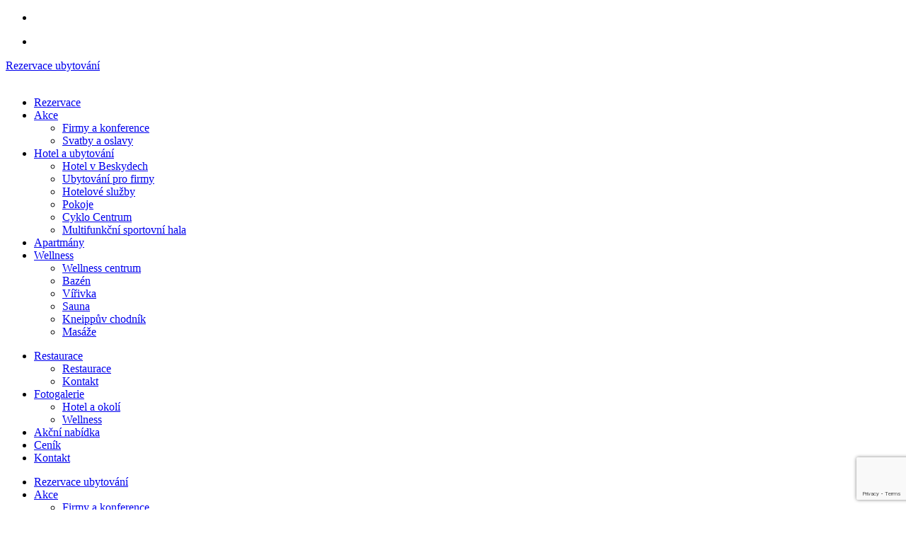

--- FILE ---
content_type: text/html; charset=utf-8
request_url: https://www.hotelsportart.cz/cenik/
body_size: 9763
content:
<!DOCTYPE html>
<html dir="ltr" lang="cs" prefix="og: https://ogp.me/ns#">
<head>
  <meta charset="UTF-8">
  <meta http-equiv="X-UA-Compatible" content="IE=edge,chrome=1">
  <meta http-equiv="cleartype" content="on">
  <meta name="viewport" content="width=device-width, initial-scale=1.0">
  <link rel="shortcut icon" type="image/x-icon" sizes="32x32" href="/wp-content/themes/sportart/images/favicon.png">
  <meta name="theme-color" content="#47474e">
  <meta name="msapplication-navbutton-color" content="#47474e">
  <title>Ceník - Hotel Sport Art, ubytování Beskydy - Wellness resort poskytuje ubytování v hotelu s wellness centrem a vlastní restaurací</title>
  <meta name="description" content="UBYTOVÁNÍ ceny platné od 1. 8. 2023 Hotelový pokoj pro 2 osoby se snídani / 1 noc (vč.bazénu a wellness ) 3.500,-Kč Hotelový pokoj pro 2 osoby s polopenzí (snídaně, večeře) / 1 noc (vč.bazénu a wellness ) 3.995,-Kč Apartmán 75m2 pro 4 osoby (BEZ bázénu, wellness, stravy) Možnost až 8 osob /">
  <link rel="canonical" href="/cenik/">
  <meta property="og:locale" content="cs_CZ">
  <meta property="og:site_name" content="Hotel Sport Art, ubytování Beskydy - Wellness resort poskytuje ubytování v hotelu s wellness centrem a vlastní restaurací -">
  <meta property="og:type" content="article">
  <meta property="og:title" content="Ceník - Hotel Sport Art, ubytování Beskydy - Wellness resort poskytuje ubytování v hotelu s wellness centrem a vlastní restaurací">
  <meta property="og:description" content="UBYTOVÁNÍ ceny platné od 1. 8. 2023 Hotelový pokoj pro 2 osoby se snídani / 1 noc (vč.bazénu a wellness ) 3.500,-Kč Hotelový pokoj pro 2 osoby s polopenzí (snídaně, večeře) / 1 noc (vč.bazénu a wellness ) 3.995,-Kč Apartmán 75m2 pro 4 osoby (BEZ bázénu, wellness, stravy) Možnost až 8 osob /">
  <meta property="og:url" content="https://www.hotelsportart.cz/cenik/">
  <meta property="og:image" content="https://www.hotelsportart.cz/wp-content/uploads/2023/08/1735YTZ.jpeg">
  <meta property="og:image:secure_url" content="https://www.hotelsportart.cz/wp-content/uploads/2023/08/1735YTZ.jpeg">
  <meta property="og:image:width" content="1920">
  <meta property="og:image:height" content="1277">
  <meta property="article:published_time" content="2023-08-08T11:08:01+00:00">
  <meta property="article:modified_time" content="2023-10-06T08:00:02+00:00">
  <meta name="twitter:card" content="summary_large_image">
  <meta name="twitter:title" content="Ceník - Hotel Sport Art, ubytování Beskydy - Wellness resort poskytuje ubytování v hotelu s wellness centrem a vlastní restaurací">
  <meta name="twitter:description" content="UBYTOVÁNÍ ceny platné od 1. 8. 2023 Hotelový pokoj pro 2 osoby se snídani / 1 noc (vč.bazénu a wellness ) 3.500,-Kč Hotelový pokoj pro 2 osoby s polopenzí (snídaně, večeře) / 1 noc (vč.bazénu a wellness ) 3.995,-Kč Apartmán 75m2 pro 4 osoby (BEZ bázénu, wellness, stravy) Možnost až 8 osob /">
  <meta name="twitter:image" content="https://www.hotelsportart.cz/wp-content/uploads/2023/08/1735YTZ.jpeg">
  <script type="application/ld+json" class="aioseo-schema">
                        {"@context":"https:\/\/schema.org","@graph":[{"@type":"BreadcrumbList","@id":"https:\/\/www.hotelsportart.cz\/cenik\/#breadcrumblist","itemListElement":[{"@type":"ListItem","@id":"https:\/\/www.hotelsportart.cz\/#listItem","position":1,"name":"Dom\u016f","item":"https:\/\/www.hotelsportart.cz\/","nextItem":"https:\/\/www.hotelsportart.cz\/cenik\/#listItem"},{"@type":"ListItem","@id":"https:\/\/www.hotelsportart.cz\/cenik\/#listItem","position":2,"name":"Cen\u00edk","previousItem":"https:\/\/www.hotelsportart.cz\/#listItem"}]},{"@type":"Organization","@id":"https:\/\/www.hotelsportart.cz\/#organization","name":"Hotel Sport Art, ubytov\u00e1n\u00ed Beskydy - Wellness resort poskytuje ubytov\u00e1n\u00ed v hotelu s wellness centrem a vlastn\u00ed restaurac\u00ed","url":"https:\/\/www.hotelsportart.cz\/"},{"@type":"WebPage","@id":"https:\/\/www.hotelsportart.cz\/cenik\/#webpage","url":"https:\/\/www.hotelsportart.cz\/cenik\/","name":"Cen\u00edk - Hotel Sport Art, ubytov\u00e1n\u00ed Beskydy - Wellness resort poskytuje ubytov\u00e1n\u00ed v hotelu s wellness centrem a vlastn\u00ed restaurac\u00ed","description":"UBYTOV\u00c1N\u00cd ceny platn\u00e9 od 1. 8. 2023 Hotelov\u00fd pokoj pro 2 osoby se sn\u00eddani \/ 1 noc (v\u010d.baz\u00e9nu a wellness ) 3.500,-K\u010d Hotelov\u00fd pokoj pro 2 osoby s polopenz\u00ed (sn\u00eddan\u011b, ve\u010de\u0159e) \/ 1 noc (v\u010d.baz\u00e9nu a wellness ) 3.995,-K\u010d Apartm\u00e1n 75m2 pro 4 osoby (BEZ b\u00e1z\u00e9nu, wellness, stravy) Mo\u017enost a\u017e 8 osob \/","inLanguage":"cs-CZ","isPartOf":{"@id":"https:\/\/www.hotelsportart.cz\/#website"},"breadcrumb":{"@id":"https:\/\/www.hotelsportart.cz\/cenik\/#breadcrumblist"},"image":{"@type":"ImageObject","url":"https:\/\/www.hotelsportart.cz\/wp-content\/uploads\/2023\/08\/stars-1128772_1920.jpeg","@id":"https:\/\/www.hotelsportart.cz\/cenik\/#mainImage","width":1920,"height":1275},"primaryImageOfPage":{"@id":"https:\/\/www.hotelsportart.cz\/cenik\/#mainImage"},"datePublished":"2023-08-08T11:08:01+02:00","dateModified":"2023-10-06T08:00:02+02:00"},{"@type":"WebSite","@id":"https:\/\/www.hotelsportart.cz\/#website","url":"https:\/\/www.hotelsportart.cz\/","name":"Hotel Sport Art, ubytov\u00e1n\u00ed Beskydy - Wellness resort poskytuje ubytov\u00e1n\u00ed v hotelu s wellness centrem a vlastn\u00ed restaurac\u00ed","inLanguage":"cs-CZ","publisher":{"@id":"https:\/\/www.hotelsportart.cz\/#organization"}}]}
  </script>
  <link rel='stylesheet' id='wp-block-library-css' href='/wp-includes/css/dist/block-library/style.min.css?ver=268f3611b0b41c9afdd67478122a3f23' type='text/css' media='all'>
  <style id='classic-theme-styles-inline-css' type='text/css'>
  /*! This file is auto-generated */
  .wp-block-button__link{color:#fff;background-color:#32373c;border-radius:9999px;box-shadow:none;text-decoration:none;padding:calc(.667em + 2px) calc(1.333em + 2px);font-size:1.125em}.wp-block-file__button{background:#32373c;color:#fff;text-decoration:none}
  </style>
  <style id='global-styles-inline-css' type='text/css'>
  body{--wp--preset--color--black: #000000;--wp--preset--color--cyan-bluish-gray: #abb8c3;--wp--preset--color--white: #ffffff;--wp--preset--color--pale-pink: #f78da7;--wp--preset--color--vivid-red: #cf2e2e;--wp--preset--color--luminous-vivid-orange: #ff6900;--wp--preset--color--luminous-vivid-amber: #fcb900;--wp--preset--color--light-green-cyan: #7bdcb5;--wp--preset--color--vivid-green-cyan: #00d084;--wp--preset--color--pale-cyan-blue: #8ed1fc;--wp--preset--color--vivid-cyan-blue: #0693e3;--wp--preset--color--vivid-purple: #9b51e0;--wp--preset--gradient--vivid-cyan-blue-to-vivid-purple: linear-gradient(135deg,rgba(6,147,227,1) 0%,rgb(155,81,224) 100%);--wp--preset--gradient--light-green-cyan-to-vivid-green-cyan: linear-gradient(135deg,rgb(122,220,180) 0%,rgb(0,208,130) 100%);--wp--preset--gradient--luminous-vivid-amber-to-luminous-vivid-orange: linear-gradient(135deg,rgba(252,185,0,1) 0%,rgba(255,105,0,1) 100%);--wp--preset--gradient--luminous-vivid-orange-to-vivid-red: linear-gradient(135deg,rgba(255,105,0,1) 0%,rgb(207,46,46) 100%);--wp--preset--gradient--very-light-gray-to-cyan-bluish-gray: linear-gradient(135deg,rgb(238,238,238) 0%,rgb(169,184,195) 100%);--wp--preset--gradient--cool-to-warm-spectrum: linear-gradient(135deg,rgb(74,234,220) 0%,rgb(151,120,209) 20%,rgb(207,42,186) 40%,rgb(238,44,130) 60%,rgb(251,105,98) 80%,rgb(254,248,76) 100%);--wp--preset--gradient--blush-light-purple: linear-gradient(135deg,rgb(255,206,236) 0%,rgb(152,150,240) 100%);--wp--preset--gradient--blush-bordeaux: linear-gradient(135deg,rgb(254,205,165) 0%,rgb(254,45,45) 50%,rgb(107,0,62) 100%);--wp--preset--gradient--luminous-dusk: linear-gradient(135deg,rgb(255,203,112) 0%,rgb(199,81,192) 50%,rgb(65,88,208) 100%);--wp--preset--gradient--pale-ocean: linear-gradient(135deg,rgb(255,245,203) 0%,rgb(182,227,212) 50%,rgb(51,167,181) 100%);--wp--preset--gradient--electric-grass: linear-gradient(135deg,rgb(202,248,128) 0%,rgb(113,206,126) 100%);--wp--preset--gradient--midnight: linear-gradient(135deg,rgb(2,3,129) 0%,rgb(40,116,252) 100%);--wp--preset--font-size--small: 13px;--wp--preset--font-size--medium: 20px;--wp--preset--font-size--large: 36px;--wp--preset--font-size--x-large: 42px;--wp--preset--spacing--20: 0.44rem;--wp--preset--spacing--30: 0.67rem;--wp--preset--spacing--40: 1rem;--wp--preset--spacing--50: 1.5rem;--wp--preset--spacing--60: 2.25rem;--wp--preset--spacing--70: 3.38rem;--wp--preset--spacing--80: 5.06rem;--wp--preset--shadow--natural: 6px 6px 9px rgba(0, 0, 0, 0.2);--wp--preset--shadow--deep: 12px 12px 50px rgba(0, 0, 0, 0.4);--wp--preset--shadow--sharp: 6px 6px 0px rgba(0, 0, 0, 0.2);--wp--preset--shadow--outlined: 6px 6px 0px -3px rgba(255, 255, 255, 1), 6px 6px rgba(0, 0, 0, 1);--wp--preset--shadow--crisp: 6px 6px 0px rgba(0, 0, 0, 1);}:where(.is-layout-flex){gap: 0.5em;}:where(.is-layout-grid){gap: 0.5em;}body .is-layout-flow > .alignleft{float: left;margin-inline-start: 0;margin-inline-end: 2em;}body .is-layout-flow > .alignright{float: right;margin-inline-start: 2em;margin-inline-end: 0;}body .is-layout-flow > .aligncenter{margin-left: auto !important;margin-right: auto !important;}body .is-layout-constrained > .alignleft{float: left;margin-inline-start: 0;margin-inline-end: 2em;}body .is-layout-constrained > .alignright{float: right;margin-inline-start: 2em;margin-inline-end: 0;}body .is-layout-constrained > .aligncenter{margin-left: auto !important;margin-right: auto !important;}body .is-layout-constrained > :where(:not(.alignleft):not(.alignright):not(.alignfull)){max-width: var(--wp--style--global--content-size);margin-left: auto !important;margin-right: auto !important;}body .is-layout-constrained > .alignwide{max-width: var(--wp--style--global--wide-size);}body .is-layout-flex{display: flex;}body .is-layout-flex{flex-wrap: wrap;align-items: center;}body .is-layout-flex > *{margin: 0;}body .is-layout-grid{display: grid;}body .is-layout-grid > *{margin: 0;}:where(.wp-block-columns.is-layout-flex){gap: 2em;}:where(.wp-block-columns.is-layout-grid){gap: 2em;}:where(.wp-block-post-template.is-layout-flex){gap: 1.25em;}:where(.wp-block-post-template.is-layout-grid){gap: 1.25em;}.has-black-color{color: var(--wp--preset--color--black) !important;}.has-cyan-bluish-gray-color{color: var(--wp--preset--color--cyan-bluish-gray) !important;}.has-white-color{color: var(--wp--preset--color--white) !important;}.has-pale-pink-color{color: var(--wp--preset--color--pale-pink) !important;}.has-vivid-red-color{color: var(--wp--preset--color--vivid-red) !important;}.has-luminous-vivid-orange-color{color: var(--wp--preset--color--luminous-vivid-orange) !important;}.has-luminous-vivid-amber-color{color: var(--wp--preset--color--luminous-vivid-amber) !important;}.has-light-green-cyan-color{color: var(--wp--preset--color--light-green-cyan) !important;}.has-vivid-green-cyan-color{color: var(--wp--preset--color--vivid-green-cyan) !important;}.has-pale-cyan-blue-color{color: var(--wp--preset--color--pale-cyan-blue) !important;}.has-vivid-cyan-blue-color{color: var(--wp--preset--color--vivid-cyan-blue) !important;}.has-vivid-purple-color{color: var(--wp--preset--color--vivid-purple) !important;}.has-black-background-color{background-color: var(--wp--preset--color--black) !important;}.has-cyan-bluish-gray-background-color{background-color: var(--wp--preset--color--cyan-bluish-gray) !important;}.has-white-background-color{background-color: var(--wp--preset--color--white) !important;}.has-pale-pink-background-color{background-color: var(--wp--preset--color--pale-pink) !important;}.has-vivid-red-background-color{background-color: var(--wp--preset--color--vivid-red) !important;}.has-luminous-vivid-orange-background-color{background-color: var(--wp--preset--color--luminous-vivid-orange) !important;}.has-luminous-vivid-amber-background-color{background-color: var(--wp--preset--color--luminous-vivid-amber) !important;}.has-light-green-cyan-background-color{background-color: var(--wp--preset--color--light-green-cyan) !important;}.has-vivid-green-cyan-background-color{background-color: var(--wp--preset--color--vivid-green-cyan) !important;}.has-pale-cyan-blue-background-color{background-color: var(--wp--preset--color--pale-cyan-blue) !important;}.has-vivid-cyan-blue-background-color{background-color: var(--wp--preset--color--vivid-cyan-blue) !important;}.has-vivid-purple-background-color{background-color: var(--wp--preset--color--vivid-purple) !important;}.has-black-border-color{border-color: var(--wp--preset--color--black) !important;}.has-cyan-bluish-gray-border-color{border-color: var(--wp--preset--color--cyan-bluish-gray) !important;}.has-white-border-color{border-color: var(--wp--preset--color--white) !important;}.has-pale-pink-border-color{border-color: var(--wp--preset--color--pale-pink) !important;}.has-vivid-red-border-color{border-color: var(--wp--preset--color--vivid-red) !important;}.has-luminous-vivid-orange-border-color{border-color: var(--wp--preset--color--luminous-vivid-orange) !important;}.has-luminous-vivid-amber-border-color{border-color: var(--wp--preset--color--luminous-vivid-amber) !important;}.has-light-green-cyan-border-color{border-color: var(--wp--preset--color--light-green-cyan) !important;}.has-vivid-green-cyan-border-color{border-color: var(--wp--preset--color--vivid-green-cyan) !important;}.has-pale-cyan-blue-border-color{border-color: var(--wp--preset--color--pale-cyan-blue) !important;}.has-vivid-cyan-blue-border-color{border-color: var(--wp--preset--color--vivid-cyan-blue) !important;}.has-vivid-purple-border-color{border-color: var(--wp--preset--color--vivid-purple) !important;}.has-vivid-cyan-blue-to-vivid-purple-gradient-background{background: var(--wp--preset--gradient--vivid-cyan-blue-to-vivid-purple) !important;}.has-light-green-cyan-to-vivid-green-cyan-gradient-background{background: var(--wp--preset--gradient--light-green-cyan-to-vivid-green-cyan) !important;}.has-luminous-vivid-amber-to-luminous-vivid-orange-gradient-background{background: var(--wp--preset--gradient--luminous-vivid-amber-to-luminous-vivid-orange) !important;}.has-luminous-vivid-orange-to-vivid-red-gradient-background{background: var(--wp--preset--gradient--luminous-vivid-orange-to-vivid-red) !important;}.has-very-light-gray-to-cyan-bluish-gray-gradient-background{background: var(--wp--preset--gradient--very-light-gray-to-cyan-bluish-gray) !important;}.has-cool-to-warm-spectrum-gradient-background{background: var(--wp--preset--gradient--cool-to-warm-spectrum) !important;}.has-blush-light-purple-gradient-background{background: var(--wp--preset--gradient--blush-light-purple) !important;}.has-blush-bordeaux-gradient-background{background: var(--wp--preset--gradient--blush-bordeaux) !important;}.has-luminous-dusk-gradient-background{background: var(--wp--preset--gradient--luminous-dusk) !important;}.has-pale-ocean-gradient-background{background: var(--wp--preset--gradient--pale-ocean) !important;}.has-electric-grass-gradient-background{background: var(--wp--preset--gradient--electric-grass) !important;}.has-midnight-gradient-background{background: var(--wp--preset--gradient--midnight) !important;}.has-small-font-size{font-size: var(--wp--preset--font-size--small) !important;}.has-medium-font-size{font-size: var(--wp--preset--font-size--medium) !important;}.has-large-font-size{font-size: var(--wp--preset--font-size--large) !important;}.has-x-large-font-size{font-size: var(--wp--preset--font-size--x-large) !important;}
  .wp-block-navigation a:where(:not(.wp-element-button)){color: inherit;}
  :where(.wp-block-post-template.is-layout-flex){gap: 1.25em;}:where(.wp-block-post-template.is-layout-grid){gap: 1.25em;}
  :where(.wp-block-columns.is-layout-flex){gap: 2em;}:where(.wp-block-columns.is-layout-grid){gap: 2em;}
  .wp-block-pullquote{font-size: 1.5em;line-height: 1.6;}
  </style>
  <link rel='stylesheet' id='contact-form-7-css' href='/wp-content/plugins/contact-form-7/includes/css/styles.css?ver=5.8.1' type='text/css' media='all'>
  <link rel='stylesheet' id='gdc-css' href='/wp-content/plugins/grid-shortcodes/css/gdc_custom_style.css?ver=268f3611b0b41c9afdd67478122a3f23' type='text/css' media='all'>
  <link rel='stylesheet' id='responsive-lightbox-tosrus-css' href='/wp-content/plugins/responsive-lightbox/assets/tosrus/jquery.tosrus.min.css?ver=2.4.5' type='text/css' media='all'>
  <link rel='stylesheet' id='style-css' href='/wp-content/themes/sportart/css/style.min.css?v=1701233333&#038;ver=1.0' type='text/css' media='screen'>
  <link rel='stylesheet' id='animateit-css-css' href='/wp-content/themes/sportart/js/animate/css/animations.css?ver=1.0' type='text/css' media='screen'>
  <script type="text/javascript" src="/wp-includes/js/jquery/jquery.min.js?ver=3.7.1" id="jquery-core-js"></script>
  <script type="text/javascript" src="/wp-includes/js/jquery/jquery-migrate.min.js?ver=3.4.1" id="jquery-migrate-js"></script>
  <script type="text/javascript" src="/wp-content/plugins/responsive-lightbox/assets/tosrus/jquery.tosrus.min.js?ver=2.4.5" id="responsive-lightbox-tosrus-js"></script>
  <script type="text/javascript" src="/wp-includes/js/underscore.min.js?ver=1.13.4" id="underscore-js"></script>
  <script type="text/javascript" src="/wp-content/plugins/responsive-lightbox/assets/infinitescroll/infinite-scroll.pkgd.min.js?ver=268f3611b0b41c9afdd67478122a3f23" id="responsive-lightbox-infinite-scroll-js"></script>
  <script type="text/javascript" id="responsive-lightbox-js-before">
  /* <![CDATA[ */
  var rlArgs = {"script":"tosrus","selector":"lightbox","customEvents":"","activeGalleries":true,"effect":"fade","infinite":true,"keys":true,"autoplay":false,"pauseOnHover":false,"timeout":4000,"pagination":true,"paginationType":"thumbnails","closeOnClick":true,"woocommerce_gallery":false,"ajaxurl":"https:\/\/www.hotelsportart.cz\/wp-admin\/admin-ajax.php","nonce":"1c307282d0","preview":false,"postId":20,"scriptExtension":false};
  /* ]]> */
  </script>
  <script type="text/javascript" src="/wp-content/plugins/responsive-lightbox/js/front.js?ver=2.4.5" id="responsive-lightbox-js"></script>
  <link rel="https://api.w.org/" href="/wp-json/">
  <link rel="alternate" type="application/json" href="/wp-json/wp/v2/pages/20">
  <link rel="EditURI" type="application/rsd+xml" title="RSD" href="/xmlrpc.php?rsd">
  <link rel='shortlink' href='/?p=20'>
  <link rel="alternate" type="application/json+oembed" href="/wp-json/oembed/1.0/embed?url=https%3A%2F%2Fwww.hotelsportart.cz%2Fcenik%2F">
  <link rel="alternate" type="text/xml+oembed" href="/wp-json/oembed/1.0/embed?url=https%3A%2F%2Fwww.hotelsportart.cz%2Fcenik%2F&#038;format=xml"><noscript>
  <style id="rocket-lazyload-nojs-css">

  .rll-youtube-player, [data-lazy-src]{display:none !important;}
  </style></noscript>
<script>
  (function (s, t, a, y, twenty, two) {
    s.Stay22 = s.Stay22 || {};
    s.Stay22.params = { lmaID: '6917449bf7c00b9bc18ff6f8' };
    twenty = t.createElement(a);
    two = t.getElementsByTagName(a)[0];
    twenty.async = 1;
    twenty.src = y;
    two.parentNode.insertBefore(twenty, two);
  })(window, document, 'script', 'https://scripts.stay22.com/letmeallez.js');
</script>
<script type="text/javascript">
var sc_project=13005503; 
var sc_invisible=1; 
var sc_security="fa4bb85f"; 
</script>
<script type="text/javascript"
src="https://www.statcounter.com/counter/counter.js"
async></script>
<noscript><div class="statcounter"><a title="Web Analytics
Made Easy - Statcounter" href="https://statcounter.com/"
target="_blank"><img class="statcounter"
src="https://c.statcounter.com/13005503/0/fa4bb85f/1/"
alt="Web Analytics Made Easy - Statcounter"
referrerPolicy="no-referrer-when-downgrade"></a></div></noscript>
<link rel="icon" type="image/x-icon" href="/favicon2.ico"></head>
<body data-rsssl="1" class="page-template-default page page-id-20">
  <div class="headerfix">
    <div class="top">
      <div class="wrap">
        <div class="top__left">
          <ul class="toplist">
            <li class="item">
              <p><i class="fa-thin fa-envelope"></i></p>
            </li>
            <li class="item">
              <p><i class="fa-thin fa-phone"></i></p>
            </li>
          </ul>
        </div>
        <div class="top__right">
          <a href="/rezervace-ubytovani/" class="button header__reserve">Rezervace ubytování</a> <a href="https://www.facebook.com/pages/SportArtCentrum/292658440847600?fref=ts" target="_blank" class="fcb"><i class="fab fa-facebook-f"></i></a>
        </div>
      </div>
    </div>
    <div class="header">
      <div class="wrap">
        <div class="headerbox">
          <a href="/" class="logo"><img data-no-lazy="1" src="/wp-content/themes/sportart/images/logo_stars.png" alt="Logo"></a> <a href="#" id="toogle-menu"><span></span> <span></span> <span></span></a>
          <ul id="menu-hlavni-menu-1-cz" class="main-menu first__menu">
            <li id="menu-item-322" class="menu-item menu-item-type-post_type menu-item-object-page menu-item-322">
              <a href="/rezervace-ubytovani/">Rezervace</a>
            </li>
            <li id="menu-item-339" class="menu-item menu-item-type-custom menu-item-object-custom menu-item-has-children menu-item-339">
              <a href="#">Akce</a>
              <ul class="sub-menu">
                <li id="menu-item-336" class="menu-item menu-item-type-post_type menu-item-object-page menu-item-336">
                  <a href="/firmy-a-konference/">Firmy a&nbsp;konference</a>
                </li>
                <li id="menu-item-337" class="menu-item menu-item-type-post_type menu-item-object-page menu-item-337">
                  <a href="/svatby-a-oslavy/">Svatby a&nbsp;oslavy</a>
                </li>
              </ul>
            </li>
            <li id="menu-item-30" class="menu-item menu-item-type-post_type menu-item-object-page menu-item-has-children menu-item-30">
              <a href="/hotel-a-ubytovani/">Hotel a&nbsp;ubytování</a>
              <ul class="sub-menu">
                <li id="menu-item-41" class="menu-item menu-item-type-post_type menu-item-object-page menu-item-41">
                  <a href="/hotel-a-ubytovani/hotel-v-beskydech/">Hotel v&nbsp;Beskydech</a>
                </li>
                <li id="menu-item-42" class="menu-item menu-item-type-post_type menu-item-object-page menu-item-42">
                  <a href="/hotel-a-ubytovani/ubytovani-pro-firmy/">Ubytování pro firmy</a>
                </li>
                <li id="menu-item-47" class="menu-item menu-item-type-post_type menu-item-object-page menu-item-47">
                  <a href="/hotel-a-ubytovani/hotelove-sluzby/">Hotelové služby</a>
                </li>
                <li id="menu-item-55" class="menu-item menu-item-type-post_type menu-item-object-page menu-item-55">
                  <a href="/hotel-a-ubytovani/pokoje/">Pokoje</a>
                </li>
                <li id="menu-item-253" class="menu-item menu-item-type-post_type menu-item-object-page menu-item-253">
                  <a href="/cyklo-centrum/">Cyklo Centrum</a>
                </li>
                <li id="menu-item-252" class="menu-item menu-item-type-post_type menu-item-object-page menu-item-252">
                  <a href="/multifunkcni-sportovni-hala/">Multifunkční sportovní hala</a>
                </li>
              </ul>
            </li>
            <li id="menu-item-323" class="menu-item menu-item-type-post_type menu-item-object-page menu-item-323">
              <a href="/apartmany/">Apartmány</a>
            </li>
            <li id="menu-item-32" class="menu-item menu-item-type-post_type menu-item-object-page menu-item-has-children menu-item-32">
              <a href="/wellness/">Wellness</a>
              <ul class="sub-menu">
                <li id="menu-item-64" class="menu-item menu-item-type-post_type menu-item-object-page menu-item-64">
                  <a href="/wellness/wellness-centrum/">Wellness centrum</a>
                </li>
                <li id="menu-item-77" class="menu-item menu-item-type-post_type menu-item-object-page menu-item-77">
                  <a href="/wellness/bazen/">Bazén</a>
                </li>
                <li id="menu-item-92" class="menu-item menu-item-type-post_type menu-item-object-page menu-item-92">
                  <a href="/wellness/virivka/">Vířivka</a>
                </li>
                <li id="menu-item-93" class="menu-item menu-item-type-post_type menu-item-object-page menu-item-93">
                  <a href="/wellness/sauna/">Sauna</a>
                </li>
                <li id="menu-item-97" class="menu-item menu-item-type-post_type menu-item-object-page menu-item-97">
                  <a href="/wellness/kneippuv-chodnik/">Kneippův chodník</a>
                </li>
                <li id="menu-item-104" class="menu-item menu-item-type-post_type menu-item-object-page menu-item-104">
                  <a href="/wellness/masaze/">Masáže</a>
                </li>
              </ul>
            </li>
          </ul>
          <ul id="menu-hlavni-menu-2-cz" class="main-menu second__menu">
            <li id="menu-item-327" class="menu-item menu-item-type-post_type menu-item-object-page menu-item-has-children menu-item-327">
              <a href="/restaurace/">Restaurace</a>
              <ul class="sub-menu">
                <li id="menu-item-329" class="menu-item menu-item-type-post_type menu-item-object-page menu-item-329">
                  <a href="/restaurace/">Restaurace</a>
                </li>
                <li id="menu-item-328" class="menu-item menu-item-type-post_type menu-item-object-page menu-item-328">
                  <a href="/restaurace/kontakt/">Kontakt</a>
                </li>
              </ul>
            </li>
            <li id="menu-item-324" class="menu-item menu-item-type-post_type menu-item-object-page menu-item-has-children menu-item-324">
              <a href="/fotogalerie/">Fotogalerie</a>
              <ul class="sub-menu">
                <li id="menu-item-325" class="menu-item menu-item-type-post_type menu-item-object-page menu-item-325">
                  <a href="/fotogalerie/hotel-a-okoli/">Hotel a&nbsp;okolí</a>
                </li>
                <li id="menu-item-326" class="menu-item menu-item-type-post_type menu-item-object-page menu-item-326">
                  <a href="/fotogalerie/wellness/">Wellness</a>
                </li>
              </ul>
            </li>
            <li id="menu-item-338" class="menu-item menu-item-type-taxonomy menu-item-object-category menu-item-338">
              <a href="/akcni-nabidka/">Akční nabídka</a>
            </li>
            <li id="menu-item-36" class="menu-item menu-item-type-post_type menu-item-object-page current-menu-item page_item page-item-20 current_page_item menu-item-36">
              <a href="/cenik/" aria-current="page">Ceník</a>
            </li>
            <li id="menu-item-35" class="menu-item menu-item-type-post_type menu-item-object-page menu-item-35">
              <a href="/kontakt/">Kontakt</a>
            </li>
          </ul>
          <ul id="menu-mobilni-menu-cz" class="main-menu mobile__menu">
            <li id="menu-item-313" class="menu-item menu-item-type-post_type menu-item-object-page menu-item-313">
              <a href="/rezervace-ubytovani/">Rezervace ubytování</a>
            </li>
            <li id="menu-item-340" class="menu-item menu-item-type-custom menu-item-object-custom menu-item-has-children menu-item-340">
              <a href="#">Akce</a>
              <ul class="sub-menu">
                <li id="menu-item-311" class="menu-item menu-item-type-post_type menu-item-object-page menu-item-311">
                  <a href="/firmy-a-konference/">Firmy a&nbsp;konference</a>
                </li>
                <li id="menu-item-334" class="menu-item menu-item-type-post_type menu-item-object-page menu-item-334">
                  <a href="/svatby-a-oslavy/">Svatby a&nbsp;oslavy</a>
                </li>
              </ul>
            </li>
            <li id="menu-item-289" class="menu-item menu-item-type-post_type menu-item-object-page menu-item-has-children menu-item-289">
              <a href="/hotel-a-ubytovani/">Hotel a&nbsp;ubytování</a>
              <ul class="sub-menu">
                <li id="menu-item-290" class="menu-item menu-item-type-post_type menu-item-object-page menu-item-290">
                  <a href="/hotel-a-ubytovani/hotel-v-beskydech/">Hotel v&nbsp;Beskydech</a>
                </li>
                <li id="menu-item-291" class="menu-item menu-item-type-post_type menu-item-object-page menu-item-291">
                  <a href="/hotel-a-ubytovani/ubytovani-pro-firmy/">Ubytování pro firmy</a>
                </li>
                <li id="menu-item-292" class="menu-item menu-item-type-post_type menu-item-object-page menu-item-292">
                  <a href="/hotel-a-ubytovani/hotelove-sluzby/">Hotelové služby</a>
                </li>
                <li id="menu-item-293" class="menu-item menu-item-type-post_type menu-item-object-page menu-item-293">
                  <a href="/hotel-a-ubytovani/pokoje/">Pokoje</a>
                </li>
                <li id="menu-item-294" class="menu-item menu-item-type-post_type menu-item-object-page menu-item-294">
                  <a href="/cyklo-centrum/">Cyklo Centrum</a>
                </li>
                <li id="menu-item-295" class="menu-item menu-item-type-post_type menu-item-object-page menu-item-295">
                  <a href="/multifunkcni-sportovni-hala/">Multifunkční sportovní hala</a>
                </li>
              </ul>
            </li>
            <li id="menu-item-309" class="menu-item menu-item-type-post_type menu-item-object-page menu-item-309">
              <a href="/apartmany/">Apartmány</a>
            </li>
            <li id="menu-item-296" class="menu-item menu-item-type-post_type menu-item-object-page menu-item-has-children menu-item-296">
              <a href="/wellness/">Wellness</a>
              <ul class="sub-menu">
                <li id="menu-item-297" class="menu-item menu-item-type-post_type menu-item-object-page menu-item-297">
                  <a href="/wellness/wellness-centrum/">Wellness centrum</a>
                </li>
                <li id="menu-item-298" class="menu-item menu-item-type-post_type menu-item-object-page menu-item-298">
                  <a href="/wellness/bazen/">Bazén</a>
                </li>
                <li id="menu-item-299" class="menu-item menu-item-type-post_type menu-item-object-page menu-item-299">
                  <a href="/wellness/virivka/">Vířivka</a>
                </li>
                <li id="menu-item-300" class="menu-item menu-item-type-post_type menu-item-object-page menu-item-300">
                  <a href="/wellness/sauna/">Sauna</a>
                </li>
                <li id="menu-item-301" class="menu-item menu-item-type-post_type menu-item-object-page menu-item-301">
                  <a href="/wellness/kneippuv-chodnik/">Kneippův chodník</a>
                </li>
                <li id="menu-item-302" class="menu-item menu-item-type-post_type menu-item-object-page menu-item-302">
                  <a href="/wellness/masaze/">Masáže</a>
                </li>
              </ul>
            </li>
            <li id="menu-item-303" class="menu-item menu-item-type-post_type menu-item-object-page menu-item-has-children menu-item-303">
              <a href="/restaurace/">Restaurace</a>
              <ul class="sub-menu">
                <li id="menu-item-305" class="menu-item menu-item-type-post_type menu-item-object-page menu-item-305">
                  <a href="/restaurace/">Restaurace</a>
                </li>
                <li id="menu-item-304" class="menu-item menu-item-type-post_type menu-item-object-page menu-item-304">
                  <a href="/restaurace/kontakt/">Kontakt</a>
                </li>
              </ul>
            </li>
            <li id="menu-item-306" class="menu-item menu-item-type-post_type menu-item-object-page menu-item-has-children menu-item-306">
              <a href="/fotogalerie/">Fotogalerie</a>
              <ul class="sub-menu">
                <li id="menu-item-307" class="menu-item menu-item-type-post_type menu-item-object-page menu-item-307">
                  <a href="/fotogalerie/hotel-a-okoli/">Hotel a&nbsp;okolí</a>
                </li>
                <li id="menu-item-308" class="menu-item menu-item-type-post_type menu-item-object-page menu-item-308">
                  <a href="/fotogalerie/wellness/">Wellness</a>
                </li>
              </ul>
            </li>
            <li id="menu-item-314" class="menu-item menu-item-type-taxonomy menu-item-object-category menu-item-314">
              <a href="/akcni-nabidka/">Akční nabídka</a>
            </li>
            <li id="menu-item-310" class="menu-item menu-item-type-post_type menu-item-object-page current-menu-item page_item page-item-20 current_page_item menu-item-310">
              <a href="/cenik/" aria-current="page">Ceník</a>
            </li>
            <li id="menu-item-312" class="menu-item menu-item-type-post_type menu-item-object-page menu-item-312">
              <a href="/kontakt/">Kontakt</a>
            </li>
          </ul>
        </div>
      </div>
    </div>
  </div>
  <div class="showcase showcase__page animatedParent animateOnce" style="background: url(/wp-content/uploads/2023/08/stars-1128772_1920-1920x500.jpg) center center no-repeat; -webkit-background-size: cover; background-size: cover;">
    <div class="wrap">
      <h1 class="animated fadeInLeft slow delay-250">Ceník</h1>
    </div>
  </div>
  <div class="lins">
    <span></span> <span></span> <span></span>
  </div>
  <div class="block main">
    <div class="wrap">
      <p style="text-align: center;"><a class="button button--inverse" href="/rezervace-ubytovani/">**** Rezervace ubytování ****</a></p>
      <table style="width: 89.1549%; height: 312px;">
        <tbody>
          <tr style="height: 48px;">
            <th style="height: 48px;">UBYTOVÁNÍ</th>
            <th style="height: 48px;">ceny platné od<br>
            1.&nbsp;8.&nbsp;2023</th>
          </tr>
          <tr style="height: 24px;">
            <td style="height: 24px;">Hotelový pokoj pro 2 osoby se snídani / 1 noc&nbsp; &nbsp; &nbsp; &nbsp; &nbsp;(vč.bazénu a&nbsp;wellness )</td>
            <td style="height: 24px;">3.500,-Kč</td>
          </tr>
          <tr style="height: 24px;">
            <td style="height: 24px;">Hotelový pokoj pro 2 osoby s&nbsp;polopenzí (snídaně, večeře) / 1 noc&nbsp; &nbsp; &nbsp; &nbsp;(vč.bazénu a&nbsp;wellness )</td>
            <td style="height: 24px;">3.995,-Kč</td>
          </tr>
          <tr style="height: 24px;">
            <td style="height: 24px;">Apartmán 75m2 pro 4 osoby&nbsp;(BEZ&nbsp;bázénu, wellness, stravy)&nbsp;Možnost až 8 osob / 1noc</td>
            <td style="height: 24px;">2.950,-Kč</td>
          </tr>
          <tr style="height: 24px;">
            <td style="height: 24px;">Apartmán 75m2&nbsp; &#8211;&nbsp; Přistýlka&nbsp;&nbsp;(BEZ&nbsp;bázénu, wellness, stravy)&nbsp;Možnost až 8 osob&nbsp;/ 1noc / 1os.</td>
            <td style="height: 24px;">500,-Kč</td>
          </tr>
          <tr style="height: 24px;">
            <td style="height: 24px;"></td>
            <td style="height: 24px;"></td>
          </tr>
          <tr style="height: 24px;">
            <td style="height: 24px;">Přistýlka pro dospělou osobu&nbsp;se snídani&nbsp; &nbsp; &nbsp; &nbsp; &nbsp; &nbsp; &nbsp; (vč.bazénu a&nbsp;wellness )</td>
            <td style="height: 24px;">1.200,-Kč / os.</td>
          </tr>
          <tr style="height: 24px;">
            <td style="height: 24px;">Přistýlka pro dospělou osobu&nbsp;s polopenzí&nbsp; &nbsp; &nbsp; &nbsp; &nbsp; &nbsp; &nbsp;(vč.bazénu a&nbsp;wellness )</td>
            <td style="height: 24px;">1.450,-Kč / os.</td>
          </tr>
          <tr style="height: 24px;">
            <td style="height: 24px;">Přistýlka pro dítě od 3&nbsp;do 11&nbsp;let s&nbsp;polopenzí&nbsp; &nbsp; &nbsp; &nbsp; &nbsp; (vč.bazénu a&nbsp;wellness )</td>
            <td style="height: 24px;">1.000,-Kč / os.</td>
          </tr>
          <tr style="height: 24px;">
            <td style="height: 24px;">Přistýlka pro dítě od 12&nbsp;do 17&nbsp;let s&nbsp;polopenzí&nbsp; &nbsp; &nbsp; &nbsp; (vč.bazénu a&nbsp;wellness )</td>
            <td style="height: 24px;">1.200,-Kč / os.</td>
          </tr>
          <tr style="height: 24px;">
            <td style="height: 24px;">Postýlka</td>
            <td style="height: 24px;">250,- Kč /os.</td>
          </tr>
          <tr style="height: 24px;">
            <td style="height: 24px;">Dítě do 3 let bez nároku na&nbsp;lůžko a&nbsp;stravu</td>
            <td style="height: 24px;">zdarma</td>
          </tr>
        </tbody>
      </table>
      <p><em>* V&nbsp;ceně pobytu není zahrnutý rekreační poplatek 20 Kč/os./noc.</em></p>
      <p>&nbsp;</p>
      <table>
        <tbody>
          <tr>
            <th colspan="2">WELLNESS 16:00 &#8211; 21:00</th>
          </tr>
          <tr>
            <td>Wellness s&nbsp;prostěradlem a&nbsp;láhev vody</td>
            <td>200,- Kč / 1&nbsp;hod./ 1os</td>
          </tr>
          <tr>
            <td>Každá další započatá hodina</td>
            <td>200,-&nbsp;Kč</td>
          </tr>
          <tr>
            <td>Permanentka &#8211; platnost 6 měsíců</td>
            <td>2.000,- Kč / 10&nbsp;vstupů / neomezeno časem</td>
          </tr>
          <tr>
            <td>Zapůjčení ručníku</td>
            <td>50,- Kč</td>
          </tr>
          <tr>
            <td>Zapůjčení županu</td>
            <td>80,- Kč</td>
          </tr>
          <tr>
            <td colspan="2">
              <strong>Vstup do wellness centra mají děti do 15 let výhradně v&nbsp;doprovodu rodičů a&nbsp;to pouze do 18 hod.</strong>
              <p></p>
              <p><strong>Pro veřejnost je nutná rezervace předem (netýka se hotelových hostů)</strong></p>
              <p>pozn: ceník je platný do odvolání</p>
            </td>
          </tr>
        </tbody>
      </table>
      <p>&nbsp;</p>
      <table>
        <tbody>
          <tr>
            <th colspan="2">BAZÉN 8:00 &#8211; 21:00</th>
          </tr>
          <tr>
            <td>Dospělí</td>
            <td>120,- Kč /&nbsp;hod.</td>
          </tr>
          <tr>
            <td>Děti do 3&nbsp;let</td>
            <td>zdarma</td>
          </tr>
          <tr>
            <td>Děti od 4 do 17&nbsp;let</td>
            <td>100,- Kč / hod.</td>
          </tr>
          <tr>
            <td>Důchodci (Po-Pá)</td>
            <td>120,- Kč / hod.</td>
          </tr>
          <tr>
            <td>Permanentka &#8211; platnost 6 měsíců</td>
            <td>1.000,- Kč / 10 vstupů</td>
          </tr>
        </tbody>
      </table>
      <p>&nbsp;</p>
      <table>
        <tbody>
          <tr>
            <th colspan="2">TENIS&nbsp; 8:00 &#8211; 21:00&nbsp; &nbsp; &nbsp;&#8211;&nbsp; &nbsp; Objednávky na: <a href="/cdn-cgi/l/email-protection" class="__cf_email__" data-cfemail="2250474147524147625555550c4a4d56474e51524d50564350560c4158">[email&#160;protected]</a> / Tel.: + 420&nbsp;702&nbsp;059&nbsp;114</th>
          </tr>
          <tr>
            <td>KURT &#8211; Dospělí (2 osoby)</td>
            <td>350,- Kč /&nbsp;hod.</td>
          </tr>
          <tr>
            <td>KURT &#8211; Děti od 10 let&nbsp;(2 osoby)</td>
            <td>300,- Kč /&nbsp;hod.</td>
          </tr>
          <tr>
            <td>3 a&nbsp;více osob na&nbsp;kurtu</td>
            <td>150,- Kč / hod. / os.</td>
          </tr>
        </tbody>
      </table>
      <p>&nbsp;</p>
      <table>
        <tbody>
          <tr>
            <th colspan="2">BADMINTON&nbsp; 8:00 &#8211; 21:00&nbsp; &nbsp; &nbsp;&#8211;&nbsp; &nbsp; Objednávky na: <a href="/cdn-cgi/l/email-protection" class="__cf_email__" data-cfemail="d1a3b4b2b4a1b2b491a6a6a6ffb9bea5b4bda2a1bea3a5b0a3a5ffb2ab">[email&#160;protected]</a> / Tel.: + 420&nbsp;702&nbsp;059&nbsp;114</th>
          </tr>
        </tbody>
      </table>
      <table>
        <tbody>
          <tr>
            <td>KURT &#8211; Dospělí (2 osoby)</td>
            <td>250,- Kč /&nbsp;hod.</td>
          </tr>
          <tr>
            <td>KURT &#8211; Děti od 10 let&nbsp;(2 osoby)</td>
            <td>200,- Kč /&nbsp;hod.</td>
          </tr>
          <tr>
            <td>3 a&nbsp;více osob na&nbsp;kurtu</td>
            <td>100,- Kč / hod. / os.</td>
          </tr>
        </tbody>
      </table>
      <p>&nbsp;</p>
      <table>
        <tbody>
          <tr>
            <th colspan="2">OSTATNÍ</th>
          </tr>
          <tr>
            <td>Posilovna</td>
            <td>100,- Kč/ hod.</td>
          </tr>
        </tbody>
      </table>
      <p>Podrobné informace Vám rádi sdělíme na&nbsp;</p>
      <p style="text-align: center;"><a class="button button--inverse" href="/rezervace-ubytovani/">**** Rezervace ubytování ****</a></p>
      <p>PROVOZNÍ ŘÁD WELLNESS CENTRA ČTĚTE&nbsp;<a href="/wellness/wellness-centrum/">ZDE</a></p>
      <p>STORNO PODMÍNKY: Storno poplatky dle platného ceníku.</p>
      <p>OBCHODNÍ PODMÍNKY: naleznete&nbsp;<a href="/vseobecne-obchodni-podminky/">ZDE</a></p>
    </div>
  </div>
  <div class="footer">
    <div class="footertop">
      <div class="wrap">
        <a href="/" class="footer__logo"><img src="data:image/svg+xml,%3Csvg%20xmlns='http://www.w3.org/2000/svg'%20viewBox='0%200%200%200'%3E%3C/svg%3E" alt="Logo Hotel Sport Art" data-lazy-src="/wp-content/themes/sportart/images/footer_logo.png"><noscript><img src="/wp-content/themes/sportart/images/footer_logo.png" alt="Logo Hotel Sport Art"></noscript></a>
        <ul class="footer__contact">
          <li class="item">
            <div class="item__icon">
              <i class="fa-solid fa-envelope"></i>
            </div>
          </li>
          <li class="item">
            <div class="item__icon">
              <i class="fa-solid fa-phone"></i>
            </div>+420&nbsp;702&nbsp;059&nbsp;114
          </li>
          <li class="item item--social">
            <a target="_blank" href="https://www.facebook.com/pages/SportArtCentrum/292658440847600?fref=ts"><i class="fab fa-facebook-f"></i></a>
          </li>
        </ul>
      </div>
    </div>
    <div class="footerbottom text-center">
      <div class="wrap">
        <p>Copyright &copy; 2023 www.hotelsportart.cz | <a href="/vseobecne-obchodni-podminky/">Všeobecné obchodní podmínky</a></p>
      </div>
    </div>
  </div>
  <div data-hash="5901" data-seo="sport-art-centrum" id="_HotelczCertificate-Box">
    <a href="http://sport-art-centrum.hotel.cz/" id="_HC-HotelLink" title="Sport art centrum">Sport art centrum</a> <a href="http://www.hotel.cz/prostredni-becva/" id="_HC-TownLink" title="Hotely a Ubytování Prostřední Bečva">v Prostředn&iacute; Bečvě</a> <a href="http://sport-art-centrum.hotel.cz/reviews/" id="_HC-ReviewLink">hodnocen&iacute;</a>
  </div>
  <script data-cfasync="false" src="/cdn-cgi/scripts/5c5dd728/cloudflare-static/email-decode.min.js"></script><script type="text/javascript">
  ;(function(d,s){
    var e = d.createElement(s); e.type = 'text/javascript'; e.async = true;
        e.src = '//www.hotel.cz/hotelcz/scripts/external/certificate-2.0.min.js';
    var t = d.getElementsByTagName(s)[0]; t.parentNode.insertBefore(e,t);
  }(document, 'script'));
  </script> <a href="/rezervace-ubytovani/" id="side"></a> 
  <script type="text/javascript">


  document.addEventListener( 'wpcf7mailsent', function( event ) {
  if(event.detail.contactFormId == '5') {
       location = '/dekujeme/';
    }

  }, false );
  </script> 
  <script type="text/javascript" src="/wp-content/plugins/contact-form-7/includes/swv/js/index.js?ver=5.8.1" id="swv-js"></script> 
  <script type="text/javascript" id="contact-form-7-js-extra">


  /* <![CDATA[ */
  var wpcf7 = {"api":{"root":"https:\/\/www.hotelsportart.cz\/wp-json\/","namespace":"contact-form-7\/v1"}};
  /* ]]> */
  </script> 
  <script type="text/javascript" src="/wp-content/plugins/contact-form-7/includes/js/index.js?ver=5.8.1" id="contact-form-7-js"></script> 
  <script type="text/javascript" src="/wp-content/themes/sportart/js/script.min.js?v=1701233333&amp;ver=1.0" id="custom-js-js"></script> 
  <script type="text/javascript" src="/wp-content/themes/sportart/js/jquery-ui.min.js?ver=1.11.1" id="jquery-ui-js"></script> 
  <script type="text/javascript" src="/wp-content/themes/sportart/js/parallax/parallax.min.js?ver=1.5" id="parallax-js-js"></script> 
  <script type="text/javascript" src="https://www.google.com/recaptcha/api.js?render=6LeYx8UhAAAAALymoRp-rPV3NwTRJL380T3kzwxw&amp;ver=3.0" id="google-recaptcha-js"></script> 
  <script type="text/javascript" src="/wp-includes/js/dist/vendor/wp-polyfill-inert.min.js?ver=3.1.2" id="wp-polyfill-inert-js"></script> 
  <script type="text/javascript" src="/wp-includes/js/dist/vendor/regenerator-runtime.min.js?ver=0.14.0" id="regenerator-runtime-js"></script> 
  <script type="text/javascript" src="/wp-includes/js/dist/vendor/wp-polyfill.min.js?ver=3.15.0" id="wp-polyfill-js"></script> 
  <script type="text/javascript" id="wpcf7-recaptcha-js-extra">


  /* <![CDATA[ */
  var wpcf7_recaptcha = {"sitekey":"6LeYx8UhAAAAALymoRp-rPV3NwTRJL380T3kzwxw","actions":{"homepage":"homepage","contactform":"contactform"}};
  /* ]]> */
  </script> 
  <script type="text/javascript" src="/wp-content/plugins/contact-form-7/modules/recaptcha/index.js?ver=5.8.1" id="wpcf7-recaptcha-js"></script> 
  <script>

  window.lazyLoadOptions = {
                elements_selector: "img[data-lazy-src],.rocket-lazyload,iframe[data-lazy-src]",
                data_src: "lazy-src",
                data_srcset: "lazy-srcset",
                data_sizes: "lazy-sizes",
                class_loading: "lazyloading",
                class_loaded: "lazyloaded",
                threshold: 300,
                callback_loaded: function(element) {
                    if ( element.tagName === "IFRAME" && element.dataset.rocketLazyload == "fitvidscompatible" ) {
                        if (element.classList.contains("lazyloaded") ) {
                            if (typeof window.jQuery != "undefined") {
                                if (jQuery.fn.fitVids) {
                                    jQuery(element).parent().fitVids();
                                }
                            }
                        }
                    }
                }};
        window.addEventListener('LazyLoad::Initialized', function (e) {
            var lazyLoadInstance = e.detail.instance;

            if (window.MutationObserver) {
                var observer = new MutationObserver(function(mutations) {
                    var image_count = 0;
                    var iframe_count = 0;
                    var rocketlazy_count = 0;

                    mutations.forEach(function(mutation) {
                        for (i = 0; i < mutation.addedNodes.length; i++) {
                            if (typeof mutation.addedNodes[i].getElementsByTagName !== 'function') {
                                return;
                            }

                           if (typeof mutation.addedNodes[i].getElementsByClassName !== 'function') {
                                return;
                            }

                            images = mutation.addedNodes[i].getElementsByTagName('img');
                            is_image = mutation.addedNodes[i].tagName == "IMG";
                            iframes = mutation.addedNodes[i].getElementsByTagName('iframe');
                            is_iframe = mutation.addedNodes[i].tagName == "IFRAME";
                            rocket_lazy = mutation.addedNodes[i].getElementsByClassName('rocket-lazyload');

                            image_count += images.length;
                                        iframe_count += iframes.length;
                                        rocketlazy_count += rocket_lazy.length;

                            if(is_image){
                                image_count += 1;
                            }

                            if(is_iframe){
                                iframe_count += 1;
                            }
                        }
                    } );

                    if(image_count > 0 || iframe_count > 0 || rocketlazy_count > 0){
                        lazyLoadInstance.update();
                    }
                } );

                var b      = document.getElementsByTagName("body")[0];
                var config = { childList: true, subtree: true };

                observer.observe(b, config);
            }
        }, false);
  </script> 
  <script data-no-minify="1" async src="/wp-content/plugins/rocket-lazy-load/assets/js/16.1/lazyload.min.js"></script> 
  <script src="/wp-content/themes/sportart/js/jquery-2.2.4.min.js"></script> 
  <script src="/wp-content/themes/sportart/js/animate/js/css3-animate-it.js"></script>
<script defer src="https://static.cloudflareinsights.com/beacon.min.js/vcd15cbe7772f49c399c6a5babf22c1241717689176015" integrity="sha512-ZpsOmlRQV6y907TI0dKBHq9Md29nnaEIPlkf84rnaERnq6zvWvPUqr2ft8M1aS28oN72PdrCzSjY4U6VaAw1EQ==" data-cf-beacon='{"version":"2024.11.0","token":"e5311b7ae3cf4a29b8455c620927b208","r":1,"server_timing":{"name":{"cfCacheStatus":true,"cfEdge":true,"cfExtPri":true,"cfL4":true,"cfOrigin":true,"cfSpeedBrain":true},"location_startswith":null}}' crossorigin="anonymous"></script>
</body>
</html>


--- FILE ---
content_type: text/html; charset=utf-8
request_url: https://www.google.com/recaptcha/api2/anchor?ar=1&k=6LeYx8UhAAAAALymoRp-rPV3NwTRJL380T3kzwxw&co=aHR0cHM6Ly93d3cuaG90ZWxzcG9ydGFydC5jejo0NDM.&hl=en&v=7gg7H51Q-naNfhmCP3_R47ho&size=invisible&anchor-ms=20000&execute-ms=30000&cb=lahok07fais6
body_size: 48171
content:
<!DOCTYPE HTML><html dir="ltr" lang="en"><head><meta http-equiv="Content-Type" content="text/html; charset=UTF-8">
<meta http-equiv="X-UA-Compatible" content="IE=edge">
<title>reCAPTCHA</title>
<style type="text/css">
/* cyrillic-ext */
@font-face {
  font-family: 'Roboto';
  font-style: normal;
  font-weight: 400;
  font-stretch: 100%;
  src: url(//fonts.gstatic.com/s/roboto/v48/KFO7CnqEu92Fr1ME7kSn66aGLdTylUAMa3GUBHMdazTgWw.woff2) format('woff2');
  unicode-range: U+0460-052F, U+1C80-1C8A, U+20B4, U+2DE0-2DFF, U+A640-A69F, U+FE2E-FE2F;
}
/* cyrillic */
@font-face {
  font-family: 'Roboto';
  font-style: normal;
  font-weight: 400;
  font-stretch: 100%;
  src: url(//fonts.gstatic.com/s/roboto/v48/KFO7CnqEu92Fr1ME7kSn66aGLdTylUAMa3iUBHMdazTgWw.woff2) format('woff2');
  unicode-range: U+0301, U+0400-045F, U+0490-0491, U+04B0-04B1, U+2116;
}
/* greek-ext */
@font-face {
  font-family: 'Roboto';
  font-style: normal;
  font-weight: 400;
  font-stretch: 100%;
  src: url(//fonts.gstatic.com/s/roboto/v48/KFO7CnqEu92Fr1ME7kSn66aGLdTylUAMa3CUBHMdazTgWw.woff2) format('woff2');
  unicode-range: U+1F00-1FFF;
}
/* greek */
@font-face {
  font-family: 'Roboto';
  font-style: normal;
  font-weight: 400;
  font-stretch: 100%;
  src: url(//fonts.gstatic.com/s/roboto/v48/KFO7CnqEu92Fr1ME7kSn66aGLdTylUAMa3-UBHMdazTgWw.woff2) format('woff2');
  unicode-range: U+0370-0377, U+037A-037F, U+0384-038A, U+038C, U+038E-03A1, U+03A3-03FF;
}
/* math */
@font-face {
  font-family: 'Roboto';
  font-style: normal;
  font-weight: 400;
  font-stretch: 100%;
  src: url(//fonts.gstatic.com/s/roboto/v48/KFO7CnqEu92Fr1ME7kSn66aGLdTylUAMawCUBHMdazTgWw.woff2) format('woff2');
  unicode-range: U+0302-0303, U+0305, U+0307-0308, U+0310, U+0312, U+0315, U+031A, U+0326-0327, U+032C, U+032F-0330, U+0332-0333, U+0338, U+033A, U+0346, U+034D, U+0391-03A1, U+03A3-03A9, U+03B1-03C9, U+03D1, U+03D5-03D6, U+03F0-03F1, U+03F4-03F5, U+2016-2017, U+2034-2038, U+203C, U+2040, U+2043, U+2047, U+2050, U+2057, U+205F, U+2070-2071, U+2074-208E, U+2090-209C, U+20D0-20DC, U+20E1, U+20E5-20EF, U+2100-2112, U+2114-2115, U+2117-2121, U+2123-214F, U+2190, U+2192, U+2194-21AE, U+21B0-21E5, U+21F1-21F2, U+21F4-2211, U+2213-2214, U+2216-22FF, U+2308-230B, U+2310, U+2319, U+231C-2321, U+2336-237A, U+237C, U+2395, U+239B-23B7, U+23D0, U+23DC-23E1, U+2474-2475, U+25AF, U+25B3, U+25B7, U+25BD, U+25C1, U+25CA, U+25CC, U+25FB, U+266D-266F, U+27C0-27FF, U+2900-2AFF, U+2B0E-2B11, U+2B30-2B4C, U+2BFE, U+3030, U+FF5B, U+FF5D, U+1D400-1D7FF, U+1EE00-1EEFF;
}
/* symbols */
@font-face {
  font-family: 'Roboto';
  font-style: normal;
  font-weight: 400;
  font-stretch: 100%;
  src: url(//fonts.gstatic.com/s/roboto/v48/KFO7CnqEu92Fr1ME7kSn66aGLdTylUAMaxKUBHMdazTgWw.woff2) format('woff2');
  unicode-range: U+0001-000C, U+000E-001F, U+007F-009F, U+20DD-20E0, U+20E2-20E4, U+2150-218F, U+2190, U+2192, U+2194-2199, U+21AF, U+21E6-21F0, U+21F3, U+2218-2219, U+2299, U+22C4-22C6, U+2300-243F, U+2440-244A, U+2460-24FF, U+25A0-27BF, U+2800-28FF, U+2921-2922, U+2981, U+29BF, U+29EB, U+2B00-2BFF, U+4DC0-4DFF, U+FFF9-FFFB, U+10140-1018E, U+10190-1019C, U+101A0, U+101D0-101FD, U+102E0-102FB, U+10E60-10E7E, U+1D2C0-1D2D3, U+1D2E0-1D37F, U+1F000-1F0FF, U+1F100-1F1AD, U+1F1E6-1F1FF, U+1F30D-1F30F, U+1F315, U+1F31C, U+1F31E, U+1F320-1F32C, U+1F336, U+1F378, U+1F37D, U+1F382, U+1F393-1F39F, U+1F3A7-1F3A8, U+1F3AC-1F3AF, U+1F3C2, U+1F3C4-1F3C6, U+1F3CA-1F3CE, U+1F3D4-1F3E0, U+1F3ED, U+1F3F1-1F3F3, U+1F3F5-1F3F7, U+1F408, U+1F415, U+1F41F, U+1F426, U+1F43F, U+1F441-1F442, U+1F444, U+1F446-1F449, U+1F44C-1F44E, U+1F453, U+1F46A, U+1F47D, U+1F4A3, U+1F4B0, U+1F4B3, U+1F4B9, U+1F4BB, U+1F4BF, U+1F4C8-1F4CB, U+1F4D6, U+1F4DA, U+1F4DF, U+1F4E3-1F4E6, U+1F4EA-1F4ED, U+1F4F7, U+1F4F9-1F4FB, U+1F4FD-1F4FE, U+1F503, U+1F507-1F50B, U+1F50D, U+1F512-1F513, U+1F53E-1F54A, U+1F54F-1F5FA, U+1F610, U+1F650-1F67F, U+1F687, U+1F68D, U+1F691, U+1F694, U+1F698, U+1F6AD, U+1F6B2, U+1F6B9-1F6BA, U+1F6BC, U+1F6C6-1F6CF, U+1F6D3-1F6D7, U+1F6E0-1F6EA, U+1F6F0-1F6F3, U+1F6F7-1F6FC, U+1F700-1F7FF, U+1F800-1F80B, U+1F810-1F847, U+1F850-1F859, U+1F860-1F887, U+1F890-1F8AD, U+1F8B0-1F8BB, U+1F8C0-1F8C1, U+1F900-1F90B, U+1F93B, U+1F946, U+1F984, U+1F996, U+1F9E9, U+1FA00-1FA6F, U+1FA70-1FA7C, U+1FA80-1FA89, U+1FA8F-1FAC6, U+1FACE-1FADC, U+1FADF-1FAE9, U+1FAF0-1FAF8, U+1FB00-1FBFF;
}
/* vietnamese */
@font-face {
  font-family: 'Roboto';
  font-style: normal;
  font-weight: 400;
  font-stretch: 100%;
  src: url(//fonts.gstatic.com/s/roboto/v48/KFO7CnqEu92Fr1ME7kSn66aGLdTylUAMa3OUBHMdazTgWw.woff2) format('woff2');
  unicode-range: U+0102-0103, U+0110-0111, U+0128-0129, U+0168-0169, U+01A0-01A1, U+01AF-01B0, U+0300-0301, U+0303-0304, U+0308-0309, U+0323, U+0329, U+1EA0-1EF9, U+20AB;
}
/* latin-ext */
@font-face {
  font-family: 'Roboto';
  font-style: normal;
  font-weight: 400;
  font-stretch: 100%;
  src: url(//fonts.gstatic.com/s/roboto/v48/KFO7CnqEu92Fr1ME7kSn66aGLdTylUAMa3KUBHMdazTgWw.woff2) format('woff2');
  unicode-range: U+0100-02BA, U+02BD-02C5, U+02C7-02CC, U+02CE-02D7, U+02DD-02FF, U+0304, U+0308, U+0329, U+1D00-1DBF, U+1E00-1E9F, U+1EF2-1EFF, U+2020, U+20A0-20AB, U+20AD-20C0, U+2113, U+2C60-2C7F, U+A720-A7FF;
}
/* latin */
@font-face {
  font-family: 'Roboto';
  font-style: normal;
  font-weight: 400;
  font-stretch: 100%;
  src: url(//fonts.gstatic.com/s/roboto/v48/KFO7CnqEu92Fr1ME7kSn66aGLdTylUAMa3yUBHMdazQ.woff2) format('woff2');
  unicode-range: U+0000-00FF, U+0131, U+0152-0153, U+02BB-02BC, U+02C6, U+02DA, U+02DC, U+0304, U+0308, U+0329, U+2000-206F, U+20AC, U+2122, U+2191, U+2193, U+2212, U+2215, U+FEFF, U+FFFD;
}
/* cyrillic-ext */
@font-face {
  font-family: 'Roboto';
  font-style: normal;
  font-weight: 500;
  font-stretch: 100%;
  src: url(//fonts.gstatic.com/s/roboto/v48/KFO7CnqEu92Fr1ME7kSn66aGLdTylUAMa3GUBHMdazTgWw.woff2) format('woff2');
  unicode-range: U+0460-052F, U+1C80-1C8A, U+20B4, U+2DE0-2DFF, U+A640-A69F, U+FE2E-FE2F;
}
/* cyrillic */
@font-face {
  font-family: 'Roboto';
  font-style: normal;
  font-weight: 500;
  font-stretch: 100%;
  src: url(//fonts.gstatic.com/s/roboto/v48/KFO7CnqEu92Fr1ME7kSn66aGLdTylUAMa3iUBHMdazTgWw.woff2) format('woff2');
  unicode-range: U+0301, U+0400-045F, U+0490-0491, U+04B0-04B1, U+2116;
}
/* greek-ext */
@font-face {
  font-family: 'Roboto';
  font-style: normal;
  font-weight: 500;
  font-stretch: 100%;
  src: url(//fonts.gstatic.com/s/roboto/v48/KFO7CnqEu92Fr1ME7kSn66aGLdTylUAMa3CUBHMdazTgWw.woff2) format('woff2');
  unicode-range: U+1F00-1FFF;
}
/* greek */
@font-face {
  font-family: 'Roboto';
  font-style: normal;
  font-weight: 500;
  font-stretch: 100%;
  src: url(//fonts.gstatic.com/s/roboto/v48/KFO7CnqEu92Fr1ME7kSn66aGLdTylUAMa3-UBHMdazTgWw.woff2) format('woff2');
  unicode-range: U+0370-0377, U+037A-037F, U+0384-038A, U+038C, U+038E-03A1, U+03A3-03FF;
}
/* math */
@font-face {
  font-family: 'Roboto';
  font-style: normal;
  font-weight: 500;
  font-stretch: 100%;
  src: url(//fonts.gstatic.com/s/roboto/v48/KFO7CnqEu92Fr1ME7kSn66aGLdTylUAMawCUBHMdazTgWw.woff2) format('woff2');
  unicode-range: U+0302-0303, U+0305, U+0307-0308, U+0310, U+0312, U+0315, U+031A, U+0326-0327, U+032C, U+032F-0330, U+0332-0333, U+0338, U+033A, U+0346, U+034D, U+0391-03A1, U+03A3-03A9, U+03B1-03C9, U+03D1, U+03D5-03D6, U+03F0-03F1, U+03F4-03F5, U+2016-2017, U+2034-2038, U+203C, U+2040, U+2043, U+2047, U+2050, U+2057, U+205F, U+2070-2071, U+2074-208E, U+2090-209C, U+20D0-20DC, U+20E1, U+20E5-20EF, U+2100-2112, U+2114-2115, U+2117-2121, U+2123-214F, U+2190, U+2192, U+2194-21AE, U+21B0-21E5, U+21F1-21F2, U+21F4-2211, U+2213-2214, U+2216-22FF, U+2308-230B, U+2310, U+2319, U+231C-2321, U+2336-237A, U+237C, U+2395, U+239B-23B7, U+23D0, U+23DC-23E1, U+2474-2475, U+25AF, U+25B3, U+25B7, U+25BD, U+25C1, U+25CA, U+25CC, U+25FB, U+266D-266F, U+27C0-27FF, U+2900-2AFF, U+2B0E-2B11, U+2B30-2B4C, U+2BFE, U+3030, U+FF5B, U+FF5D, U+1D400-1D7FF, U+1EE00-1EEFF;
}
/* symbols */
@font-face {
  font-family: 'Roboto';
  font-style: normal;
  font-weight: 500;
  font-stretch: 100%;
  src: url(//fonts.gstatic.com/s/roboto/v48/KFO7CnqEu92Fr1ME7kSn66aGLdTylUAMaxKUBHMdazTgWw.woff2) format('woff2');
  unicode-range: U+0001-000C, U+000E-001F, U+007F-009F, U+20DD-20E0, U+20E2-20E4, U+2150-218F, U+2190, U+2192, U+2194-2199, U+21AF, U+21E6-21F0, U+21F3, U+2218-2219, U+2299, U+22C4-22C6, U+2300-243F, U+2440-244A, U+2460-24FF, U+25A0-27BF, U+2800-28FF, U+2921-2922, U+2981, U+29BF, U+29EB, U+2B00-2BFF, U+4DC0-4DFF, U+FFF9-FFFB, U+10140-1018E, U+10190-1019C, U+101A0, U+101D0-101FD, U+102E0-102FB, U+10E60-10E7E, U+1D2C0-1D2D3, U+1D2E0-1D37F, U+1F000-1F0FF, U+1F100-1F1AD, U+1F1E6-1F1FF, U+1F30D-1F30F, U+1F315, U+1F31C, U+1F31E, U+1F320-1F32C, U+1F336, U+1F378, U+1F37D, U+1F382, U+1F393-1F39F, U+1F3A7-1F3A8, U+1F3AC-1F3AF, U+1F3C2, U+1F3C4-1F3C6, U+1F3CA-1F3CE, U+1F3D4-1F3E0, U+1F3ED, U+1F3F1-1F3F3, U+1F3F5-1F3F7, U+1F408, U+1F415, U+1F41F, U+1F426, U+1F43F, U+1F441-1F442, U+1F444, U+1F446-1F449, U+1F44C-1F44E, U+1F453, U+1F46A, U+1F47D, U+1F4A3, U+1F4B0, U+1F4B3, U+1F4B9, U+1F4BB, U+1F4BF, U+1F4C8-1F4CB, U+1F4D6, U+1F4DA, U+1F4DF, U+1F4E3-1F4E6, U+1F4EA-1F4ED, U+1F4F7, U+1F4F9-1F4FB, U+1F4FD-1F4FE, U+1F503, U+1F507-1F50B, U+1F50D, U+1F512-1F513, U+1F53E-1F54A, U+1F54F-1F5FA, U+1F610, U+1F650-1F67F, U+1F687, U+1F68D, U+1F691, U+1F694, U+1F698, U+1F6AD, U+1F6B2, U+1F6B9-1F6BA, U+1F6BC, U+1F6C6-1F6CF, U+1F6D3-1F6D7, U+1F6E0-1F6EA, U+1F6F0-1F6F3, U+1F6F7-1F6FC, U+1F700-1F7FF, U+1F800-1F80B, U+1F810-1F847, U+1F850-1F859, U+1F860-1F887, U+1F890-1F8AD, U+1F8B0-1F8BB, U+1F8C0-1F8C1, U+1F900-1F90B, U+1F93B, U+1F946, U+1F984, U+1F996, U+1F9E9, U+1FA00-1FA6F, U+1FA70-1FA7C, U+1FA80-1FA89, U+1FA8F-1FAC6, U+1FACE-1FADC, U+1FADF-1FAE9, U+1FAF0-1FAF8, U+1FB00-1FBFF;
}
/* vietnamese */
@font-face {
  font-family: 'Roboto';
  font-style: normal;
  font-weight: 500;
  font-stretch: 100%;
  src: url(//fonts.gstatic.com/s/roboto/v48/KFO7CnqEu92Fr1ME7kSn66aGLdTylUAMa3OUBHMdazTgWw.woff2) format('woff2');
  unicode-range: U+0102-0103, U+0110-0111, U+0128-0129, U+0168-0169, U+01A0-01A1, U+01AF-01B0, U+0300-0301, U+0303-0304, U+0308-0309, U+0323, U+0329, U+1EA0-1EF9, U+20AB;
}
/* latin-ext */
@font-face {
  font-family: 'Roboto';
  font-style: normal;
  font-weight: 500;
  font-stretch: 100%;
  src: url(//fonts.gstatic.com/s/roboto/v48/KFO7CnqEu92Fr1ME7kSn66aGLdTylUAMa3KUBHMdazTgWw.woff2) format('woff2');
  unicode-range: U+0100-02BA, U+02BD-02C5, U+02C7-02CC, U+02CE-02D7, U+02DD-02FF, U+0304, U+0308, U+0329, U+1D00-1DBF, U+1E00-1E9F, U+1EF2-1EFF, U+2020, U+20A0-20AB, U+20AD-20C0, U+2113, U+2C60-2C7F, U+A720-A7FF;
}
/* latin */
@font-face {
  font-family: 'Roboto';
  font-style: normal;
  font-weight: 500;
  font-stretch: 100%;
  src: url(//fonts.gstatic.com/s/roboto/v48/KFO7CnqEu92Fr1ME7kSn66aGLdTylUAMa3yUBHMdazQ.woff2) format('woff2');
  unicode-range: U+0000-00FF, U+0131, U+0152-0153, U+02BB-02BC, U+02C6, U+02DA, U+02DC, U+0304, U+0308, U+0329, U+2000-206F, U+20AC, U+2122, U+2191, U+2193, U+2212, U+2215, U+FEFF, U+FFFD;
}
/* cyrillic-ext */
@font-face {
  font-family: 'Roboto';
  font-style: normal;
  font-weight: 900;
  font-stretch: 100%;
  src: url(//fonts.gstatic.com/s/roboto/v48/KFO7CnqEu92Fr1ME7kSn66aGLdTylUAMa3GUBHMdazTgWw.woff2) format('woff2');
  unicode-range: U+0460-052F, U+1C80-1C8A, U+20B4, U+2DE0-2DFF, U+A640-A69F, U+FE2E-FE2F;
}
/* cyrillic */
@font-face {
  font-family: 'Roboto';
  font-style: normal;
  font-weight: 900;
  font-stretch: 100%;
  src: url(//fonts.gstatic.com/s/roboto/v48/KFO7CnqEu92Fr1ME7kSn66aGLdTylUAMa3iUBHMdazTgWw.woff2) format('woff2');
  unicode-range: U+0301, U+0400-045F, U+0490-0491, U+04B0-04B1, U+2116;
}
/* greek-ext */
@font-face {
  font-family: 'Roboto';
  font-style: normal;
  font-weight: 900;
  font-stretch: 100%;
  src: url(//fonts.gstatic.com/s/roboto/v48/KFO7CnqEu92Fr1ME7kSn66aGLdTylUAMa3CUBHMdazTgWw.woff2) format('woff2');
  unicode-range: U+1F00-1FFF;
}
/* greek */
@font-face {
  font-family: 'Roboto';
  font-style: normal;
  font-weight: 900;
  font-stretch: 100%;
  src: url(//fonts.gstatic.com/s/roboto/v48/KFO7CnqEu92Fr1ME7kSn66aGLdTylUAMa3-UBHMdazTgWw.woff2) format('woff2');
  unicode-range: U+0370-0377, U+037A-037F, U+0384-038A, U+038C, U+038E-03A1, U+03A3-03FF;
}
/* math */
@font-face {
  font-family: 'Roboto';
  font-style: normal;
  font-weight: 900;
  font-stretch: 100%;
  src: url(//fonts.gstatic.com/s/roboto/v48/KFO7CnqEu92Fr1ME7kSn66aGLdTylUAMawCUBHMdazTgWw.woff2) format('woff2');
  unicode-range: U+0302-0303, U+0305, U+0307-0308, U+0310, U+0312, U+0315, U+031A, U+0326-0327, U+032C, U+032F-0330, U+0332-0333, U+0338, U+033A, U+0346, U+034D, U+0391-03A1, U+03A3-03A9, U+03B1-03C9, U+03D1, U+03D5-03D6, U+03F0-03F1, U+03F4-03F5, U+2016-2017, U+2034-2038, U+203C, U+2040, U+2043, U+2047, U+2050, U+2057, U+205F, U+2070-2071, U+2074-208E, U+2090-209C, U+20D0-20DC, U+20E1, U+20E5-20EF, U+2100-2112, U+2114-2115, U+2117-2121, U+2123-214F, U+2190, U+2192, U+2194-21AE, U+21B0-21E5, U+21F1-21F2, U+21F4-2211, U+2213-2214, U+2216-22FF, U+2308-230B, U+2310, U+2319, U+231C-2321, U+2336-237A, U+237C, U+2395, U+239B-23B7, U+23D0, U+23DC-23E1, U+2474-2475, U+25AF, U+25B3, U+25B7, U+25BD, U+25C1, U+25CA, U+25CC, U+25FB, U+266D-266F, U+27C0-27FF, U+2900-2AFF, U+2B0E-2B11, U+2B30-2B4C, U+2BFE, U+3030, U+FF5B, U+FF5D, U+1D400-1D7FF, U+1EE00-1EEFF;
}
/* symbols */
@font-face {
  font-family: 'Roboto';
  font-style: normal;
  font-weight: 900;
  font-stretch: 100%;
  src: url(//fonts.gstatic.com/s/roboto/v48/KFO7CnqEu92Fr1ME7kSn66aGLdTylUAMaxKUBHMdazTgWw.woff2) format('woff2');
  unicode-range: U+0001-000C, U+000E-001F, U+007F-009F, U+20DD-20E0, U+20E2-20E4, U+2150-218F, U+2190, U+2192, U+2194-2199, U+21AF, U+21E6-21F0, U+21F3, U+2218-2219, U+2299, U+22C4-22C6, U+2300-243F, U+2440-244A, U+2460-24FF, U+25A0-27BF, U+2800-28FF, U+2921-2922, U+2981, U+29BF, U+29EB, U+2B00-2BFF, U+4DC0-4DFF, U+FFF9-FFFB, U+10140-1018E, U+10190-1019C, U+101A0, U+101D0-101FD, U+102E0-102FB, U+10E60-10E7E, U+1D2C0-1D2D3, U+1D2E0-1D37F, U+1F000-1F0FF, U+1F100-1F1AD, U+1F1E6-1F1FF, U+1F30D-1F30F, U+1F315, U+1F31C, U+1F31E, U+1F320-1F32C, U+1F336, U+1F378, U+1F37D, U+1F382, U+1F393-1F39F, U+1F3A7-1F3A8, U+1F3AC-1F3AF, U+1F3C2, U+1F3C4-1F3C6, U+1F3CA-1F3CE, U+1F3D4-1F3E0, U+1F3ED, U+1F3F1-1F3F3, U+1F3F5-1F3F7, U+1F408, U+1F415, U+1F41F, U+1F426, U+1F43F, U+1F441-1F442, U+1F444, U+1F446-1F449, U+1F44C-1F44E, U+1F453, U+1F46A, U+1F47D, U+1F4A3, U+1F4B0, U+1F4B3, U+1F4B9, U+1F4BB, U+1F4BF, U+1F4C8-1F4CB, U+1F4D6, U+1F4DA, U+1F4DF, U+1F4E3-1F4E6, U+1F4EA-1F4ED, U+1F4F7, U+1F4F9-1F4FB, U+1F4FD-1F4FE, U+1F503, U+1F507-1F50B, U+1F50D, U+1F512-1F513, U+1F53E-1F54A, U+1F54F-1F5FA, U+1F610, U+1F650-1F67F, U+1F687, U+1F68D, U+1F691, U+1F694, U+1F698, U+1F6AD, U+1F6B2, U+1F6B9-1F6BA, U+1F6BC, U+1F6C6-1F6CF, U+1F6D3-1F6D7, U+1F6E0-1F6EA, U+1F6F0-1F6F3, U+1F6F7-1F6FC, U+1F700-1F7FF, U+1F800-1F80B, U+1F810-1F847, U+1F850-1F859, U+1F860-1F887, U+1F890-1F8AD, U+1F8B0-1F8BB, U+1F8C0-1F8C1, U+1F900-1F90B, U+1F93B, U+1F946, U+1F984, U+1F996, U+1F9E9, U+1FA00-1FA6F, U+1FA70-1FA7C, U+1FA80-1FA89, U+1FA8F-1FAC6, U+1FACE-1FADC, U+1FADF-1FAE9, U+1FAF0-1FAF8, U+1FB00-1FBFF;
}
/* vietnamese */
@font-face {
  font-family: 'Roboto';
  font-style: normal;
  font-weight: 900;
  font-stretch: 100%;
  src: url(//fonts.gstatic.com/s/roboto/v48/KFO7CnqEu92Fr1ME7kSn66aGLdTylUAMa3OUBHMdazTgWw.woff2) format('woff2');
  unicode-range: U+0102-0103, U+0110-0111, U+0128-0129, U+0168-0169, U+01A0-01A1, U+01AF-01B0, U+0300-0301, U+0303-0304, U+0308-0309, U+0323, U+0329, U+1EA0-1EF9, U+20AB;
}
/* latin-ext */
@font-face {
  font-family: 'Roboto';
  font-style: normal;
  font-weight: 900;
  font-stretch: 100%;
  src: url(//fonts.gstatic.com/s/roboto/v48/KFO7CnqEu92Fr1ME7kSn66aGLdTylUAMa3KUBHMdazTgWw.woff2) format('woff2');
  unicode-range: U+0100-02BA, U+02BD-02C5, U+02C7-02CC, U+02CE-02D7, U+02DD-02FF, U+0304, U+0308, U+0329, U+1D00-1DBF, U+1E00-1E9F, U+1EF2-1EFF, U+2020, U+20A0-20AB, U+20AD-20C0, U+2113, U+2C60-2C7F, U+A720-A7FF;
}
/* latin */
@font-face {
  font-family: 'Roboto';
  font-style: normal;
  font-weight: 900;
  font-stretch: 100%;
  src: url(//fonts.gstatic.com/s/roboto/v48/KFO7CnqEu92Fr1ME7kSn66aGLdTylUAMa3yUBHMdazQ.woff2) format('woff2');
  unicode-range: U+0000-00FF, U+0131, U+0152-0153, U+02BB-02BC, U+02C6, U+02DA, U+02DC, U+0304, U+0308, U+0329, U+2000-206F, U+20AC, U+2122, U+2191, U+2193, U+2212, U+2215, U+FEFF, U+FFFD;
}

</style>
<link rel="stylesheet" type="text/css" href="https://www.gstatic.com/recaptcha/releases/7gg7H51Q-naNfhmCP3_R47ho/styles__ltr.css">
<script nonce="1QSDfHWHjV7iwIr-TJIU0Q" type="text/javascript">window['__recaptcha_api'] = 'https://www.google.com/recaptcha/api2/';</script>
<script type="text/javascript" src="https://www.gstatic.com/recaptcha/releases/7gg7H51Q-naNfhmCP3_R47ho/recaptcha__en.js" nonce="1QSDfHWHjV7iwIr-TJIU0Q">
      
    </script></head>
<body><div id="rc-anchor-alert" class="rc-anchor-alert"></div>
<input type="hidden" id="recaptcha-token" value="[base64]">
<script type="text/javascript" nonce="1QSDfHWHjV7iwIr-TJIU0Q">
      recaptcha.anchor.Main.init("[\x22ainput\x22,[\x22bgdata\x22,\x22\x22,\[base64]/[base64]/[base64]/KE4oMTI0LHYsdi5HKSxMWihsLHYpKTpOKDEyNCx2LGwpLFYpLHYpLFQpKSxGKDE3MSx2KX0scjc9ZnVuY3Rpb24obCl7cmV0dXJuIGx9LEM9ZnVuY3Rpb24obCxWLHYpe04odixsLFYpLFZbYWtdPTI3OTZ9LG49ZnVuY3Rpb24obCxWKXtWLlg9KChWLlg/[base64]/[base64]/[base64]/[base64]/[base64]/[base64]/[base64]/[base64]/[base64]/[base64]/[base64]\\u003d\x22,\[base64]\x22,\x22R3/CuMKmJ8KLfsKiO3gUwopEw6ocS8OHwrzCssOqwoN/EsKRUzQbw4Upw5vClHLDisK3w4I8wp/[base64]/ChMKtL8O0wrMBABwwDcOkwqZcLcOhEcOEHsKxwoXDlMO6wqA+e8OEKiTCszLDgWXCsm7ChmNdwoEyfWgOdMK0wrrDp0jDsjIHw4bCqlnDtsOWZcKHwqNOwoHDucKRwow5wrrCmsKHw7hAw5hnwojDiMOQw6XCtyLDlzbCr8OmfQbCgsKdBMOewq/ColjDvsKWw5JdTsKYw7EZN8O9a8KrwrI8M8KAw47Dv8OuVBLCjG/DsWYywrUAd0V+JSDDt2PCs8O5BT9Bw7cowo17w4bDtcKkw5k7BsKYw7pNwroHwrnCgAHDu33CkMKMw6XDv2rCqsOawp7CgS3ChsOjecK4Lw7Ckx7CkVfDkcOMNFR5wpXDqcO6w4pCSANiwp3Dq3fDrcKtZTTCgMOYw7DCtsKiwqXCnsKrwrgGwrvCrH/CiD3CrWfDo8K+ODTDpsK9CsO/dMOgG29Bw4LCnXrDnhMBw6DCjMOmwpVyI8K8LyJxHMK8w6cwwqfClsOxDMKXcShRwr/Du2zDmko4FCnDjMOIwrdbw4BcwozCkmnCucOUS8OSwq4ZJsOnDMKbw4TDpWECEMODQ3zCtBHDpRQkXMOiw6TDsn8iVcKOwr9AJMOmXBjCncK6IsKndsOkCyjCg8ODC8OsFm0QaEzDnMKML8K4wqlpA09Cw5UNaMK3w7/DpcORDMKdwqZQaU/DonPCo0tdC8KkMcOdw6jDlDvDpsKHK8OACF7Cl8ODCXsEeDDCuC/CisOgw6PDkzbDl3xLw4x6Qhg9AmNSacK7wqTDqg/CgjHDjsOGw6cTwqpvwp49X8K7YcOPw59/DTQpfF7Dn1QFbsOYwrZDwr/CpsOnSsKdwqfCs8ORwoPCr8OlPsKJwo96TMOJwrDCnsOwwrDDl8Onw6s2K8KqbsOEw4bDm8KPw5llwoLDgMO7TAQ8EylYw7Z/a1YNw7gSw6cUS3/CtsKzw7JMwqVBSgPCpsOAQzDCuQIKwpLClMK7fRPDszoAwqLDkcK5w4zDtMK2wo8CwoxTBkQDKcOmw7vDmy7Cj2NxTTPDqsOgfsOCwr7DqMKUw7TCqMK/w7LCiQBhwoFGD8KVSsOEw5fCvXAFwq8EZsK0J8OIw77Cn8O/wqtmFMK2wqcUJcKNXil+w6XChcObwqPDrBM3bV1CXMKowr/[base64]/DmGgPZTM2wpTCocOnCsOBw4g8WsONBXQ4FXTCpMKGJDjCkQl8RMKbw77CmMKVA8K2McO7GTXDhMOgwrXDsRPDnj1rYMKywqbCqcOBw6Nhw402w5TCtnnDoAAiL8Okwr/Cv8KwMAp9fsKaw7dQwpzDtArCocKieH4kw6IKwoEzZsKodC4qecOqf8Opw5fCih1mwqBWwr/[base64]/Cs8Orw6FmwrvCplTDgE0OdMKyw7UOHH0iRMKMQsKMwrDDmsKBw7vDlcK9w7FxwpTCq8OjOcOuAMOYZDnCq8O3w79vwrsKw4waQxnDo2nCqydUZcOMCkXCnMKCK8K/ZlrCnsOPMsO+RHzDisK/exzDkD3DtsOEMsOoOXXDsMKBZmE+IXEuZsOMYgA6w6APaMKdw4UYw6HCjC9OwqvCtMOQwoPDmcK0D8KRKTc8PQwodjzCucK7O0FmLcK6eFHCvcKTw7rDikcdw7vCjsOCTi0owp41H8K0U8Kxbj3CvcKawogOOGzDr8OyGcK/w7sswpfDtzfCtTHDhytpw5MlwqTDrMOKwpo8PlfDvcOmwrHDlDlZw4bDicKzLcKIw7zDpDrDscOKwrvChcKAwo/DocO0wp7Dj3rDssO/w41/TgRjwoDCoMOyw5TDnyMoGxjCgUBuaMKTCMOUw7rDuMKjwolVwo1xIcOxXRbCuSPDgl/[base64]/Ck0PDsC/ChUt3w4F+Tz00HsKXasKADT1hGDFzDMOFwofCihDDksKTw5/DnknCp8Kuw4sxAXzCqsKpBMK2LDJxw5JZwqzClMKewpfCmsKaw7oXeMKYw7p/W8ONE3xZREDCqUnCihrCrcKvwqrCtMKZwqHCiA8EEMOyQ03DgcKFwrN7FzLDgB/Dn37Do8KIwqbDmsOvw7xJaFXDth/[base64]/fDBwEjQYA8Kkw58kw5nDl3g7wpXDox81UsK/[base64]/V24bR2YHNcKURMOtLwDCtgIdcMKQG8K0QHU5wrPDv8KmUMOsw4BeKFPDpGFYYkXDvMKJw6/DoDrChl3Ds13ChcOoGwlvacKMVylKwpMCwrvCpMOhOsOBDcKkJX9fwqvCrVJSM8KMw7/CucKHLMKfw73DisOWGVIBJsKFB8OdwrPCtVHDjsK3dzXCssOhTR7DhcOGUQ0ywpxgwqsLwrDCqX/Dt8OVw7o0dcOpFsOMMcKUH8OeQ8OGOMKgCMKqwqMnwoI+wpxEwoBBUMKwcV/[base64]/[base64]/Ch17CnwIBw63Dnj5mwr/DoMKZwqjCo8K0fMObwrzCmGTCi03CjUFyw5zDtlbCncKVOl4jQ8Ozw47DgzFBDRzDmMK+K8KawrjDknDDvsOuF8OFAWVSZsOYS8O1bSgqYsOyB8K4wqTCrsOYwqXDolNGw4odw4PDnMOWYsK/CcKZV8OiPcO5dcKXw53DuX/CqknDsHxOL8KNw47Cv8ODwqbCocKcSsODwpHDl0s9JhjCswvDoBdlLcKNw5LDtwXDpVoeC8O3wos9wqAsfivCtnMdTcKGwp/Cq8Ovw4AAW8KVHMK6w5x0woQZwoPDp8Kswr4BSmPCr8KGwqpTwoYQDMK8ccKFw7PCvxZhQMKdHsKkwqPCm8OvUiUzw5XCnF3CuhvCmwFMImEaKQnDh8OwOQowworCqB7CvGXCuMKawp/DlsK1UAjCkhDDhQtvSG7Chl3CnETDuMOmCwnDlsKkw73Do2F0w49Zw53CjAnCgsK6EsOyw5DDgcOkwqPCvFZKw4zDnS5aw7HCg8OYwq3Cuk1zwrzCtlPCsMK1NsKiwoTCgUo9wox8e0zCtcKrwowmwrNMd2Vmw67DuElVwrB9wofDgwoqMDx/w6c0wrvCu1E6w7Vfw4nDoHbDmsKDNsOYw7/CicKtZcO3w6lTGcKuwqYJwpcZw7nDn8OCBG4iwpLCvcOZw4Uzw47CpQbDp8KJSxHDpBoywrfCoMOIwq9gw78fTMKnTSpNPW5zB8KEP8KKwrJQdRzCocKITHHCp8Onwo/DtcK+w4NYT8K/d8OmD8OpdBsRw7EQPQbCgcK5w4Aow7sVZA5KwobDiBXDncOlw7J2wq1HVsOpO8Kawr8Rw5gCwrHDmD3CusK6AC4AwrHDghPCm07DkV/DunTDlg3Cm8OFwopfXsOheFJveMKif8KALB97OCDCpnDDm8OWw7LDqzdHwrwrUH02w4kwwpJRwqPCokzDj1dhw79bRWPCscOGw5rCg8OeLkhXScOFH2UKwrFyT8K/[base64]/wpFpays5w6fDhQjDow0QTEYOw63CjCxowrchwqpFw692fcK7w6PDs1rCrMOQw5vDtsOUw55WAMO8wrkxw6UtwoAfdsO/LcOvw4DDvMKyw63DjVPCoMO0w7jDnsK9w7lXa2gSwpDCpEvDlMOeTXp5f8OSTRZTw6fDhcO4w4HDthxywqUVw6JEwrPDoMKFJkAow5/DisKuB8Odw5ZGPS7CocOkHgQ1w5dRccKbwpbDgwrCrErCqsOIBUbDk8O+w7PCpcONaHXDjsOFw54aVVHChsK7wo1pwpvCkQhuTmLCg3HClcO9Ti/CgcKqMn9RHMOpfMKseMOxwoMXwq/Cqgxte8KuAcOvXMKjPcOoBgjCiFfDvU3DtcOWfcKJZsOzw6lSTcKMc8OxwpsvwpgwX2kTccOCdjPCk8KDwrrDocKWw5nClMO0H8KgN8OLNMOhAcOJwpNewqTDiRvCin0qaX3Co8OVZ3/DhXEhUHvCkUo7wotPEcO+DRPCuhB/w6IwwqjCoELDkcODw5kgw68ww58bcQ3Dv8OXwppUW0IAwqPCrDbCo8OALsO3ZMOJwpzCkjNXFxVvezfChnrDmyfDskHDu34sfSIObsODJ2PCgG/Cq0zDvMKZw7/Dj8O5JsKHwrMPIMOoNcOAwo/Cpl3CiFZrYMKaw780HGMefHlRY8KBfjfDi8Otw5dkw4Ffw74cPTfDs3jCvMK8w7nDql4cw7TDiUdjw7XCjCnCkiV9NxPCj8OTw47Cq8OiwrMhw7bDlwnCkcO/[base64]/[base64]/AMKyQnTCvW3Dvh9QfX7DgAkiw6pzwoAlCDAUV3/DlcO+wqdje8OlACoQKcKFX0ZAwr4pwofDj2ZxVm7DqCXDuMKFIMKGwpfCrlxAV8Oawpx+W8KvJR7Dv1gTIGgmOH3Dt8OHw4fDm8Kiwo/CoMOrRMKGGGBFw7vCu0VQwpAWb8KOfFTCvcOrw4zCnMO2w4vCr8OGBsK+KcOPw6rCo3XCmsKgw71/dGpJwpHDi8OzVcOPfMK2HMKrw7IZOF1ebSZAdWjDlyPDqF/Cr8KuwovCqUTCgcOlaMKGUcOLGg5ZwqoMFn0/[base64]/IwcWw5BRAnjCrsKdF8Kww7Enwo0Uw7cGwpLDm8KHwpzDkHYXOV3DpsOCw4/Dq8OZwoLDqg47w41fw7XCrCXDnsKbf8OiwrjDp8KiA8OeW1luAcKzwrDCiFHDvsODRcK/wol5wooewqfDpsOqw6jDp3rCgcKcJ8K3wqnCo8Kdb8KdwrgNw6MTwrMyNcK1w4RIwqEncHjCt0DCv8O8TcOKw77DhB/[base64]/InJFw6PDoMKOcRx5wpxlXx4DIsKJSsKow7Q0WTDDqMOqZWnCnn05McONH2rCksO7XsKBTW5oSBHDucKbbCdGw47CslfCksOrcljDqMKVDylKw6hdwogfw5EJw55yfcOsMB7CjsKyEsO5AUBtwqrDky/CssOtw4JZw49Zf8Oww7Zew4NTwqfCpcOZwq4vTixYw5/[base64]/DlnfDosK9esOxTMKlZ8O1K8KGw5kIw5zCjcKgw7nChsKEw57DtsOzbSwpw7hVWsOcIw/[base64]/CmcOsw6shYHPCu03Cuj9yw40jw4xuw47CgmgKwrAdY8KnV8OCwojCoQgXcMKhMMKvwrZ6w4ZJw5QVw6PDuXMEwqpjHj1aJcOEe8OGwqXDiyIWRMOuFWdaCmhVNz06w73CqMKTwqxRwq1ldytVbcKrw7B3w58/wobCpSF0w7HCj01Dwq7CohoYKSw0XSp6bDpjw6MRE8KqZ8KFWhDDvHPCtMKmw5IQYx3Dmh1lwpPDtcKBw4PCqMK/w4PDl8KOw4Vfw6DDujDCncOsF8Ogwol0wotvw71UXcO7YULDqDBNw4HCrMODalzCo0ZRwr4WRMOAw6vDn23CmcKMcg/Du8K6WiPDucOsPyvCtxbDj1sMZcKkw5kmw4jDriDCssK2wqLDvMOcasOfwpdFwoLDrcKWwpN4w7rCkMKBQsOqw6sKcsOMfwJ6w5LDnMKBw7suVlHDpULCsxIBJzhGw4HDhsO6wonCiMOvXsKfw6bCiX04LcO/wq47wrrCqMKMCinCp8Kxw5zCjQEuw4nCqhZCwoUGesO6w4ByLMO5YsKsNcOqe8OCw67DsTnCjsK0WVQ0YVXDlsOHFcKJA3o7HxUgw5NOwop/d8OPw6MdbT1RFMO+Y8OYw5TDijbCmsO5wpvCqD3DkWrDrMKVXcKtwqdreMOdWcKwdU3DkMOwwqPCuD5LwrLDncKBfjzDvcK+w5LCnxTDrsKbbWl2w69YP8Obwq0lw5fDpmPDpW4WccOHw5kGYsKOPGrChB0Uw5rDvcO8I8OQwpTCtlfDocOTJC/CgwnDocO5G8OMRsK6wp/Dm8KefMOawo/CrMOyw5vCrhDCssOhCXAMfFjCqBViw78/w6QQw5XCsiZgI8KObMOQU8OzwpAyTsOlwqLClcKIBx7Cp8KTwrIFb8K8XkpfwqBWBMOQZigHSHsHw7w9axdDV8OvZ8OvDcOdw5bDpcKzw5o3w4c7W8Oowq1DYnNBwoLDtEZFPsOVdR8UwoLDnsOVw7s6w67DncK3I8OAw7nDrUzCh8OhdMOCw7fDjkrCpg/[base64]/DrcOyNcKeUsKRw4zCq8OXwo9hwqXCjU0pTSBTfMKLUMKYWV7DjsK7w6lbBGckw5nCkcOlGsKZBlfCmMK/QEZ2wqwjVsKyI8KJwrwsw5knLMOcw6Bww4EOwqnDhsOiBTcaCcO8YjbCpnzChMOuw5R8wpY/wqgbwo3DmcOsw5nClFjDrSbDscOgXsKYGAxwbELDhlXDt8KKC3VyRCsSD2zCqjhNZA4pw7vCocObKMK9BA8fw7HDoH/CnSjDvcO4w6XCvTkGTcOowponV8KzQSHConbCsMOcwpZTwqjCtX/CjsOyGWhew7nCm8ODQ8OACcK/wp7DvmXCjER7fHnCpcOkwprDvMK3HXHDjMK7wpXCsExNTXDCvMODO8KhP0PDucOIJMOhO17CjsOhHMKUbS/DtsKnFcKGw6l2w4BgwpPCgcOXM8KMw7kdw5JyUEHCp8Oxc8Ocw7DCt8OYwphgw4zCl8ORIUQLwoTDq8ORwqlow7rDksKHw74Zwr3Cl3vDs3dqLzxcw44ewoDClW/CmAzCnmV8aE4lecO9HsOkwqPCkR7Ds0nCosONe2cOXsKneAsUw6YWfWp2wqQZwrXCo8K9w4HDo8OCFwREw5XCqsO/w646VMKvP1HCm8K9w5wxwrANdinDpMOUKRFaCiPCqzfClzhtw4MVwr9FGMOKwqAjZcOHw7ooSMO3w7IEOnkQDSZfwqLDhy4ZXS3CkkBaWMKDey8ze1VyZDdVHMOuw77CicK0w7Juw50/d8KkHcO3wrxTwpnDocO+PCwAEmPDpcOkw5hYScOFwrvCmmpNw4TDpTnCrcKqFMKlw5t8HGsRMilpwo9fdi7DrcKDY8OCKMKZZMKAw67DmcKCWEhLUD3Ck8ONU1PCp2TDjyIzw5RhW8O4wrVYw7TCtXtJw5XDusKDwqRwYcKVwqHCt0zDusOzw5JKWyIhw6PDlsOGwp/Dr2V0W2k8D0HCkcKlwrHCpMO0wr9+w5wvwpnCv8KcwqFGNkrCsnjCpVhRVmbDjcKmP8KELE1ywqHDk0ggTA/CuMKjw4EDYcOwcid+IkB/wrJkwr3Dv8OIw6zDmgUJw5HCocOGw6/[base64]/CmCHDicKVwonDhGkpYWwqwrYMwr4Jw5LCv0PDrMKRwrfCg0APAQQWwpEZET84ZW3Cr8OVOMOqNkpwBRnDjMKAHVLDvMKNfE/DnMOaO8OVwqMgwppfbT3CmsKgwoXDpMOQw4vDqsONw6zCusO6w5zCgcOmWcObXirCkDHCn8KVGMK/wrlHTQF3OxPCpwEAfkzCnRMfwrYwZ1MIJ8Ktwp3CvcOmwrzCoTXCtWzCjiZmQsOuJcKVwo9BYTzCmHB3w75YwrrDsBFCwq3CrQTDsWxcGj7Din7DmRJfwoUcScKNbsKHBXbCv8O6wrnCvMOZwr/DrsOcH8Kse8OZwpt7w43DhsKWwpcSwr/[base64]/Dky7DpX4LBkYMw5jCuyURMcKVUsK2ajDCknJjdsOKw48uasO2wohFW8K/wonCsUElZ3wzNB4FJMKiw6vDmcKUXsO2w7VEw4PChBzCvTJfw7/Cn2LCnMK6w5gTwqXCj3DDq1VPwrcWw5LDnhJpwoR8w7XCu2/CkxAIHGx1FC17w4rDkMOmPsK3IRsXf8KkwqTClMObw4XCiMOxwrQZC37DhxIHw74sGsOZwqHCnBHDs8Klw5lTw4fDkMKuJS/Cu8KCw4fDn0seJFPDk8OpwoZTJU0fWsOewpbDjcOFPFhuwoHCscOMw7fCk8KWwoQ1I8OuZsOrw4VMw7PDo2orSz0wEMOkSiPCtsOVcVx5w63ClcKew71RJz3CkSfCmcOLfsOnaA/[base64]/DlFpAwrYLEMKow4w5wonCn8O/wpPCv2FIPMKWX8O1bSDDhiHDo8KWwpxZHsONw5cNFsOYw5kdw7tCO8KrWm7Du2rDrcKSOmpKw6ZrAAbCoy9SwrTCjcOwS8KoQsORCMOZw67DiMKQw4JQw7ErUArDmU1kR0BMw71FcMKFwoMEwo/Dix8/CcO+OyljWcObwpDDig5LwrVtC1bDswTDgxbCskLDucKQMsKVwpY4VxhFw5lcw5RlwoZ5Yk7CpcOTYhfDnyJoAcKRw4HCkSFdV1/ChDrCpcKiwpkvwqIuBBhdRcK/wrVFwqJsw6kgXSZGRsO3wqsSw7fDpMO3csOfcVBRTMOcBBJtQjjDoMOTGcO3QsOlR8K8wr/CnsOaw6VFw5x4wqLDlUhFdhp3wqnDkcKvwq9Jw7wpcGADw7nDjm3DnMOGY0bCj8OVw6/DoCDCr1vDmsK+LsOZScO5WcOzwqBnwoxIMmjCl8O7VsKtFm5+WMKZZsKBw6bCuMKpw79fakTCpMOrwrBHYcK/w5HDl1vDu2J6wr0vw7wpworCrU1dw5DDo2/DhcOSbg4UOjFSw6nCgXJtwoldBH8zTn1Dw7B8w7zCr0DDjQ3CpW5Tw58ewo8/w6R1QMKlLETDqmfDlcKtwphSFUhvwpzCriwgAcOpfsO7NcO1PHMVL8KuBRxbwqAxwoVofcKjwpPCrMK3RsO5w67DmmRRNUrClHHDv8KnTBXDnsOefiEnJcOKwqs3OGDDulfCux7Dq8KdC3fDtcOtw7oHMkFAPkDDq1/CjMOzX25swq1dCBHDj8KFw4t1w7UyX8Kvw7UKw4/Cn8K3w4FNKlp2CDbDnMKsTgvDjsKpwqjCvcKRw65AO8OaXS9sWjHCkMOTw6pybiDCpsOjw5dGSDBIwqkcLEfDpy/ComYlw6TDnTXCpsKrGcKAw7Y8w4oXBD0FQgtYw4zDsldhw5/CvA7CvwtrfRnCtsOATErCssOHXsOdwrM9wp7DjkQ+wq4iwqEFw53CgsKIKFLDlsKPwqzDqhPDhMKKw43CisKRA8Ktw5PDuWc8NMO2wo1dG2cWwp/DtDrDpSImBF3CuQjCvVFYBsOEFUIBwpIJw4VuwonCnkfDpSPClsKGSG1UdcOTVh/Cql07J08Swr7DqMOwDzl5W8KFEMK9wo1mw7PCo8OAw4BHYy0XZQlCHcO3NsK1YcOuWj3DlQLDm1DCiF5eHTwvwqtOP1/Dq2UwMcKSwqUpecKtw5Ziw6Rqwp3CuMKowqXDlxTDuVXDtRZ4w6siwp3DhMKzw7fDpx5fwqjDsUPCvcKaw4xvw6/CoXLCi01Cf2JZCC/CmMO2wq9xwp3ChRfDnMOpw50Rw53DlcOOPcOCDMKkJCLCj3U6wrbCk8KgwofDgcO1QcOvAD5Gw7ZYFV7DusOcwrF/w5vDsHbDuXDCtsO6esOuwoRZwo8LQFTDtRzCnjoUegTDqyfDncKxGTXDsUt8w5HDgsOww57ClS9Fw69BSmnCojRTw5jCnMKUCsKyen4DB2zDp3jCl8O8w7jDqsODwqDCp8OJwrN0wrLCn8OlXAQlwp1Pwr/CoX3Di8Oiw5F7R8Oow7ZsC8Kzw61Jw68Jf0DDosKXGcO5VsOAw6fCq8O+wqY0Um4mw7HDmjUaR3bCmMK0IE51w4/DocK9woEZR8OFbmJhN8KFAcOwwoXCtsKsHcKGw53CtMKXScKsYcOJXTAcw7JPS2MGS8OheQd2fh/CkMKEw7sKUml1O8Kfw7/CgSkJCRBEWsKzw5/ChcOgwq7DmsKzVsOnw47DncKNCHjCnsKBw7fClcKwwr1xfcOBw4fCuW/DpA3CgcOaw77CgS/DqGoqKkYIw7YRL8OwPMK7w4NWw5YEwrfDicORw60sw7bCjn8Fw7QdZ8KJI3HDpidHwqJ+wpl0VTfDgxEkwoAhcsODwqkvScOZwo88wqJecMOdAnYSC8OCAsKufxsow75mOibDo8OCVsK5wqHCsF/Dj3/[base64]/[base64]/DpyBvw4jDtkc8wqPCt8Obw5vDvCfCgw3ChWZ1fxw4w7vCgBQ/wqTCscOPworDrF8Kwq0pJAXCqx9GwqDDu8OCFirCn8OCSSHCoyDCkMOYw7rCmsKuwozDs8OobnfCoMKMAiVuDsKcwqnCnRg2RGgvaMKMDcKUYnzChFTCnsOSOQ3DgMKxP8OWcMKIwppAG8O9esOtECZcOcKHwoJocGDDkcO8DcOEN8K/cTbDgMOww7DCt8OeLl/DiSlBw64Nw6zDg8KowrZNwrpnw5DCjsOmwp0Qw6Zww7ANwrbCjcKBwpTDhxTDk8O3JxjDlmHCp0bDmSXCkMOIM8OqBMOXw4nCtcKGQzXChcOOw4URaEnCisO/asKpKMKDZMOyTUHCjAzCqwTDsjc3EmgeXmcgw7c3w6vChw7DsMKyU2N1GiHDm8Ktw4g0w5h4bgXCo8OqwrnDtsOww4jCrzLDisOSw6sdwprDp8KFw6BqKgXDhMKRMMK9DcK/HsKrOMOpUMKHLFhEb0XCpn/CsMOXV0zCocKvw5bCisOLw7vDpAbCrHQJw5TCpV4ofTzDmnI2w4PCl3rCkTw6ZRTDogdmF8KUwrg8AH7DucO4C8Osw4DDksKEwqnDqMKYwrkXwqpzwq/Cmx0yMUMmDsK7wrdowogcwqEqw7PCusKcAMOZI8OkSU0zQ3MCwoVmAMKFN8OsQsOxw5otw7kOw73CqRJQcsO1w7rDg8OHwoIrw6jCmn7DvsO1fsKROkYoUnbCmcOsw7vDj8OZwp3Dsz/CgkwlwpkCBMKlwrfDpy/ClcKRasKcZT/DjsO8d0V9wo3DvMKEaXbCs0gUwqzDlwsCLnp7GB1HwrRlTzNhw6/[base64]/DqsKswqBvw7gCJMKVQSXCjcK1w5nCssO2wq4ALcKXWDXCs8KiwpjDu1RTP8KHcAfDrHrCmMO1JmQbw7lAFsOzwq7ChX5zAEhrwqvCvCDDvcKsw5fCkxfCnsOjKhnDoGYywqh/w5DCmhPDmMOBwqDDm8OPQnh6PcOmey4rw4zDisOLXQ8Rw74vwoLCq8KsdXgSWMO7w785NMKhDyYqwp/DpsOFwpkwdsOPfMKRwo4cw58mOcOWw6syw6/CmMOZBmbCmsKlw550wr88w7nChsKVd1lrN8KOM8KXCSjDow/DtsOnw7cIwp44wprCkXR5ZV/[base64]/wqDDgEXCt8KlHMOdZ2DCoMKew4sow7E9QMOfF0LDg3jCiMOiwpAPdMOjYSQMw7nCqsOnw5Bmw7HDtMO5XMOuE0hSwop2Omhdwox7wp/CkRnDshDCnMKFw7vDgcKacgLCmMKdTT5Zw6bCvSA8wqI9SC5Aw5HDhsO4w6vDl8Omb8KQwqzDm8KodcONaMODMcO8wrUkSMOFMsKwDsO3BVjCsnjDk2/CvsOLJC/CpsKkYw/DtcO4DcKKScKfHMODwp/DgRDDucOswpQPL8Kga8OEGkUKJcOXw57CtMOhw6QywqvDjBTCucOtPy/DvcKad15dwpLDi8KowqoZwpbCvjzCg8OOw41twrfCl8KsE8K3w5A1eG8HJVHDgcKNOcKywrTDuljDhcKPwr3Ck8KowrDDlwUMLiLCuBjCoTckDhZpwoAGesK5GX16w5PDuxfDh3PCp8O9BMKswp4VRcOTwq/ClGDCoQQGw7DCqcKTU18vwpTCgmtpIMKqNjLDp8OVJcOowq9awoouwpwqwp3Do2fCjsOmw7U+w5LDksK6w4kLJj/CvgvDvsOlw5tvwqrCgEHCv8KGwpbCs3IGWcKWwookw6lLwq03ek3DtyhtaxHDqcORwr3CpTpAwowPwokswqPCksKkf8KLByDDl8Oaw6zCjMO3NcOYNBrDpXIbVcOtEilAw5PDlA/[base64]/Ch3XDsXpTwrrCp8Ojw5nDhg/Do8O9wrXDvsO/VsOnZcKtMMK/w4rDpcO9NMOUw6/Co8O+w4kUagHCt2HCoXkyw60tCsKWwqhcHcK1w68pZMOERcOcwpJbw5R6d1TCtsKkf2nDhgDCjkPCgMKcdsKHwqg6wqrCmjdkOEwgw4NNw7YTasKxI0HDizc/[base64]/[base64]/ChQI6Hkspw7gRbzAqJ8KEwpMnwq/CtMOyw5zDlMKPPiIwwo7CpcOfHWccw5rDgFcEdMKKNnFnRhTDvMOWw6zCkMO6T8O3NmYjwph+cxrChsOld2XCscKlEcKjaVbCvMKFATQLFMOVYW7Co8OkQMOVw77ClRFpwpXCiWQ+AMO7MMOBRl0xwpzDnjB7w5kdEgocbHkqOMKNb0oWw50/w5DCrScGaQTCsx/CkcOgeQcqw6Qgw7d3bsOdckVgw6TCiMOHw5oRwojDknPDp8Kwfhw8WHA9w7M5esKXw4nDkAkfw5/Cqz4kcybDucOnw5fDv8O5w4ImwofDuAVpw53CrMOiHsKLwoAzwr7CnQjDu8O1YQZ0GcKQw4YqY0Ukw6MJE00HM8OABcOkw57DmMK1JxMnDSQ6OcKcw6FrwqpoHmXCjEoIw4LDrD8Sw6hEw6jCmG5DW3DCh8OQwp1XMcO0woPDrnfDjMOZw6/DocO9G8Kmw67CtBwXwrxFecK4w6TDg8OFOX4Aw6vDp3nCmsOrIhPDnMOAwpjDi8OYwqHDujzDhcK8w6rCu2pEN1QRDxxEC8KhEVEDUyhUBinCoBHDrkotw4nDq0sUHMO9w7o5wqDDtB3DuSTCusKGwrNZA3UCcsKMRDjCiMO/EiPDpsKDw7RdwrApKsO9w7N5RcOLTnBaUcOGwofDrhxmw7DCthnDiEXCil7DjcOIwo58w57CnQTDuypZw7AfwoLDuMO5wqIPc0zDncKFbCBjTGVowr9eIzHCmcK8R8KTJ0dKwoBMwpFsJcK7YMO5w77CnMKow4/DoAAifcKyO3fCgnh4NBIhwqppRioiDsKJL0kYVURgXmdSah9sNcKqAy58wovDhwnDosK9w4tTw5nDnA3DjkRdQMOKw4HDhEo2NcKeFTTCqMOFwoNVw7PCmXUJwqrCnMO9w63Co8OzFcKywr3Dq1FGEMOEwqtKwps4wqNjDXQ0BxEYNMKhwoTDuMKmFcOIwrLCl25/[base64]/Cjlo5wrvDsms0w71YwpzDtQQTT8KtVcOJccOnfcKIw74nI8KBAgHDgsKzacKfw5haUn3DnsOhw63DrhvCsm4SMCh6XSlzwrPDuRjCqiXDqMKgckjCsVrCrGHClRLCj8KRwqANw4ICdWodwqXCumE3w4jDjcOgwoTDgQcgwp3CqmIAAXp/w4A3YsK4w6jDt23DiVvDhsOTw58BwoR1dsOmw6PCrik0w6IGN1sdwpV9DAoZS2pewqJFSsK2EcKBP1UFAMKMdSzCnCPCkTHDvsK/wqzCo8KPw79/wpYSNcO2T8OeNgYBwpx8wotNFxDDjMO5Dkdhw5bDtUPCszTCoR7CqRrDk8OZw5hiwoVLw7xzSjzCqXrDrS/Dp8OGeDhERcOSbD83bUDDvTsvHTHCjnRqK8OLwq4ILzsRERDDv8KQHVIjwpHDqg/DgsKbw7IMVlTDj8OVZ07DtSIrT8KaVE4Cw4HDiUrDhcK8w5BSw6MSLcOUKX/Ct8Ouwo5tX37DkMKJcDnCkMKTRMOKw47CgQ15wpDCoUhZwrIiDsO2bU/Cg2zDnhXCrsKKacO5wpsdeMOfHMOGBsO+CcKMU1TCugh6VsK6UsKQVRcgwrXDqcOvw50lKMOMcVPDoMO8w6bCq1wTcsObwqtGwr4Dw4/Co28gK8OqwohuPMK5wqMFDRxXwqjDu8OZDsKFwqnCisKcHsKOGwbDkMOYwokSwqzDn8KjwrzDmcKAQMOTIC4Tw6U3QcKgY8O/bSIawrsUMCXDk2ELKXMcw4PCh8KZwqdnwrjDt8OgQhfCqj3Dv8KDTMONwpnCnTPCscK4C8OdRcOFZ3F7w6AqGsKREsOhDMKww67DhTzDosKAwpQnLcOxPU3DvVplw4I4YMOeHn9ta8OMwrd9VkHCh23DiV/CnxLCrUQRwq4Gw6zDmR7Chg4FwrBVw73DqUjDjMOHRE7CsUzCk8OcwqPDocKoCUPDrMKgw6EFwrbDp8K7w7DDkmsXFT8mwoh/[base64]/CgMKNw4onwodGVC0aLcKLw6bCmMO4AGEHCn4Yw5J/[base64]/CgMOvwpsAw5EfAgbDs1XDvBPDmcOdwofDsVM6wrlPZiQ5w5/[base64]/[base64]/Cng7DoGsMJh3CqsONwqcuXmZcw5jCt3ocXHvCgmtCasKsA2oHw4bChRbDpl1jw7IrwoNyK27DpsK3XH8zJQNaw5TDgxVdwrvDtsKeAhTCrcKkwqzDo0XDuX/DjcKrwrnCmMOMw4wVb8OewrjCoGzChnPCqFLCviRlwrdrw5HDjBHDrAc4GsKGQMKzwqcUwqRsEB/Cixd8wopdAcK5bztGw754wqBVwpdqw7nDgsO0w6fDosKPwr4Hw5x9w5XDi8KmWT3ClcODHMOBwo5nSMKpRQMaw55Uw6PChMK+AyBNwoIJw6fCu2FKw5pWPiF/BcKVICPDhsOiwobDiG3ChhMQBnpCGcK5VMO0wpnDgz0cTHPCqcKhMcKrQmZNKQF/[base64]/DnUMpbUjDigBmc8KmwqXCt8KHwpnDvwzDgU9cXUpTdGo+UArDiFbCj8Oawq/Dk8KcVcOfwqbCusKGXk3CiTHClFrDgsOHFMOsworDvsKew4vDosKgBSRMwr10wrrDkU0nwo/Cu8ONwpIFw69WwrjCt8K4d2PDl3/DoMKdwqssw7JSScKdw4HCjWXDq8OZw5jDtcOlYgbDncKKw6TCiAPCu8KdTEDDk3Mnw6PDtMOMwpcXJ8Onwr/CjXoYw4J/wqXDhMOeasOnfQPCosOQfUnDsHYRworCjxsMw7RKw7oZDUDCm2tIw4pTwrEVwph9woVawrtlElTCu03CmcKhw4XCq8KYw6Ebw69nwplkwp7ClsOWBSszw6szwowTwo3CnxbDrcObI8KGLH/CjnJ0d8OYWFJ/S8Kswp7DnwjCjBcKw5hqwrLCkMK1wp00WMKKw7J6w6kAKBRXw6hpPyEgw7jDslLDncOvPMOiN8O5KXw1XC5rwq7CkcO2wolPesO4w71kwp1Kw7fCvsOWSzF/CAPCtMOjw73DkmDDssOyE8KWKsO5AhTDqsKDPMOfGsOBHyHDmBQlf37ChcOsDsKJw7TDtsKpKMOMw6oOw5ESwqPDqAF+YyLDpEPCqyBpTcO/a8KrdcOKPcKaNsKgwqkAwpbDijTCssOaXMOsw6fDqy7CqsOCw75Td2JUw5YUwqXClx/[base64]/CvMKXw5/DtsOoO8OWHTPDucOqLsKDGlhpcWxsXijCnW5hwqfCv3vDgGXCkMOzJ8OodVYkA3jCgMOIw658NRzCtMKmwqvCncKmw6wZHsKNwoZgacKoHsOMeMOXwr3DhsKSHinCkgN0TmY/woMJU8OhYj13cMOKwrzCjcOwwowgZcKNwoDClzMBwpfCpcOZw47CtsO0wpJSw4zDikzDiz3DpsKcwo7Cs8K7wpHCg8Oww5PCjcKDTkg3MMK3w41+w7wsakPCrHzDosKpwp/Du8OaEMKqwpzCmMKGAkw3RSooUsKdUsODw5nDm2XCiwUowpzCisKXw4XDtCPDp1TDjxTCs3HDvGYMw7YZwpQUw55/wrfDtRdPw6l+w47Cn8OkDMKJw7cmLcOyw7LDmDrCtT9dFFpfKsKbQGfChsO6w5V7QXLCgcKSfcKtAD1Xw5Z/a1o/CFozw7dgSVxjw74Aw7cHccKew500IsO0wqrCh3NaRcKlwqTCrcOeTsOyQsO0bmPDusKjwqQfw6VawqwiUMOZw4t8w6vCr8KHGMKNP0rDuMKSwpXDnMKBfcOsWsO9w5pOw4EdXB5qw4zDqcKDw4PCqCvCm8K8w6Raw6/CrXXCqDUsA8OLwqPCizdBFzTCvn0TFsK5BsKFBMKWNUjDoQ96w7LCpcOhLlbDvHJzYcKyLMKZwphAfznDkFBMwpXCnGwGwoTDjhMpVMKfScOEMGLCqMKmwrbCtX/[base64]/[base64]/CpcK2NBZWwrLDuVpdwrYyw5DCnyzCpyvCjwfDgcOxVcKkw7tEwpcTw7JGIsO6wrHDpgsSNMO/TWXDjWrDrcO9cT/DjThFaG1sTcKSHxQFwq8twrXDqGhvw6TDvMK6wp3CpXQfEMKmw4/DnMOXwpBKwpU0BnwsT3rCthvDmzbDp1jDqcKcQsKHwrPDvHHCi1gPwo4zA8K6akvCisKtwqHCtsKXNMOAfkUqw6pcwqAKwr5awpddEsKILxpkLSBdO8KNOwTDkcKIw7pJw6TDrAplw5YLwoYDwodLWWJdZnc2KsKwRQ7CsH/DpsOBWVd6wq7DlMOiw5wbwq/Cj2oLVRABw6/CjMKSG8O5PsKSw6NDSx/CrAvDhUtzwp0pK8KEw6nCrcKsN8KjGWHDp8OhGsOuJMKhM3fCncOJw7vCn1fDvytdwqg5OcK+woREwrLCisK2EUPCo8Ogw4NSMRh4wrIiYhlfw6Y7a8OAw4/DgMOXeAoXKwDDmMKmw6LDiXLCkcOETcKXBErDnsKFC2PCmAkVOwUqa8KOwrPDncKNwpzDoS0yAsKnKX7Cr3YowqV8wqfCjsK+WhduGMK2e8OoVQvDvC/[base64]/VUDDnC7CvAZBw74kO0ZBwp9fb8KSexVqw4bDvQDDosKPw5o1w5fDvsOww6XDrTQYNsKbwrDChcKMWsKRWi7CnBDDmEzDu8O/TMKpw78nwr3CsRcywpo2wr/Cl1lGw6/Di33CrcOawqfDrsKhDcKAVHotw7/DihIYPcKzwr8bwrZlw6JbBxIyDMKIw7hKDxxjw5QXwpDDh3MWXcOpfggqEVrCvnDDgRVIwr8vw6jDtcOzL8KdQyledsOVDcOhwrshwoJvBkLDryZgDMK+QH3CnhHDp8OnwpU+b8KsQ8Olw5tPwo5Ow6DDvypJw4Z/wopsTMOnCmouw4rCl8ONLBLDq8OEw5Vvw6lmwoMYVGzDmWnDkE7DiQcCFD98QsKTAcKIw4IgBjfDtsKvw4/CgMKUHlTDpSvCp8OpF8O3HlTCm8Ksw68jw4sdwofDv0QIwpfCkz/Cm8KGw7BoSxlTwqkdwqDDscKSZTzDtWvCvMKcb8ODVzZ/woHDhRLCvQEQXsOFw4BRfcO0Ygxlwo0OI8OZXcKuXMO/OBEhwqAZw7bDl8OGwrLCnsOQwrJkwq3Dl8K+e8KJacKYI1XClkfDsD7Cp2oDw5fDrcOuwosSwr3Du8KHL8KQwolzw4bCoMKtw5fDnsOAwrTCvkvCjATDtGF8BsK3IMO9eiZ/wo0Pwq1BwqfDvcOxWVHDvH89J8KTH1zDuloxWcOdwoPCvsK6wofCrMOWUGHCo8KHwpJbw7TDsgPDsm4rwq7DpUg6wrHCoMO0VMKJwpLDrMKcEmsxwp/Cn1VhN8OEwrMDZ8Odw488ZX8hKMODCcK5e2rDuydkwqBOw53Dm8K8wqgNZcOCw4PCq8OkwrbDnWzDnQBwwpnCtsKRwp/DoMO6ecK3wp8PWnNTUcOAw6bCoSIEZw/DuMOCW25mwq/[base64]/DvcOUwqhSw6FNPsOkbsOIwoTDrMKjMsOnw6zCvFEVRsOdLV7DkgM6w4TCuA7CqSNuRMO6w5VRw7nDpHs5PiPDo8KAw7I2AsK0w6vDucO+dsOnwpsHYjLCnmTDmABOw5fCqkdoW8KaFFzDmQBjw5R1d8KFEcKBG8KoBWEswr5vwo1bwq8Gw7Fow5PDr1Y/[base64]/DvsOVWFTDm8OJWsOLwp0RX8KvfUNLSRrDrsKZc8KywoDCsMOVRHHCoyvDu2zCqxtyXsKTEMOvw4jCnMO9wolvw7lEdj49PcOUwpI3L8ONbVHCm8KkeFHDvhsZQF5/JU7CnMKBwoQ7KRfClsKVImnDkAXCrsKFw5NhccOKwrDCn8K+V8O8HkfDq8KpwoBOwq3CpsKXwpDDsmPCmHYLwpoNwowfw4vCgcK5woPDosOFbsKHDsO8wrFgworDqMOswqN9w6HChAsZP8K+P8OLNkzCt8KbTGXCssOUw5kaw5l5w4sTKMODcsKjw4Iaw4nCrS/DlcKqwqbCqcOjDWY8w6tTecKJJcOMbsKuVsK5dz/CukAdwr/Dv8KawqvCmls/esKmU1oubsO1w6Nxwr5fMlzDtxpYwqBXw53ClcKRw7AGEcOVwr7CiMO0dn7CvsKkwp0/[base64]/[base64]/CtGRtEcKewqV+eCLDg8O6wqvDq8ORw6LCiMOrSsOSOMOjSsO7SMKSwq99VMKIKDkWwpLCg2/[base64]/w6fCs8OHGGENY8OOwrnCp0RQwr/CvgzDpB8kw5M0JiUBwp7CqC9BI3nCv20ww6bCqyTDkHAJwqg1J8OLw5jCuAfCicKhwpcQwrrCr2BxwqJxB8O3dMKBZsK/eHzDnw1fCFJnAMOZAAs3w7XCnxzDrMK6w5rCl8KoVwMew5pGw6FqZ1wKw6HDrijCtMOtEBTCsi/Cp13CmMKTMXwLLF4wwqPCnsOzNMKVwrjCqsK8P8O0dsOFWj/CiMODJFDCgMOPPlpCw7IDbik2wrBrwpUFIsKswq48w5fCmsO4wrcXKWXCk3hsGXDDl0fDhsKvw43DgcOiIMO8wpDDjXIQw4V3eMKTwpZjeXrCocKCWMK+wod7woNBQHQSEcODw6rDkMOzecK/IsO3w4LCvRswwrDCkcK7I8ONdxbDn2UpwrfDu8KawqHDlMKiwr59DMO7w4o+MMKiS2gfwq/DjCwCQUQOMyDDoGDDphlmVDnCs8O2w5N1fsKNCjVlw7ZOccOOwq5yw5vCqSE6W8OtwoVTS8K8wqgjb391w6Quwp88wpzDiMK9wovDs15nwo4nw67DnDsZZsO5wrtJecKbIVLClxDDs0o5J8OceXDDhgduMcOqFMKhw5/DthHDqjlawqQCwpgMw6tQw7TCkcOYw7HCgcOiPyfDr30gGVBALEIGwp5hwqIuwop4w45+HgbCmR/Cm8O1wrQcw6Ejw5bCnVsFw6XCqzzDnMKxw4TCuXfCuSnCpsOlORlcacOjwotiwpDCmcOVwpI/[base64]/Dp8K/IMKBdihXRV3DssOwTsOUBVE3w619w67Ctyc6w5bClMKRwrM9w7QPV34sAy5Sw4BBw4vCrl0bWsKrw7jCiTQULzrDjnFJMMKpMMO1aTrClsOrwrQ6dsKuOA8Aw6cxw4nCgMOPB2bCnELDk8KwRkMgw5/DlsOcwo/[base64]/wrIAXHfCosOJw47DlsKFCcO5YkzDnsO5UQfDoU/[base64]/DkCZOAcOZwrBdwo1iTsOlZMOcwofDv2sTbyt+X3DCnXzCqXTCk8OtwovDgMKYOcKhBBdowo3DnS4oA8Ohw4rCjHd3IFXCn1NCwp1MVcKtCDbDjMOFNMK/cyJ1bxEAAcOrDSbCiMO3w6kqT307w4LCr09Ywp3DqcOZVCIiVAYUw6d9wqjCs8Olw5fDlxfDrcOgVcO/[base64]/DnVzCkMOiH8KDWsO/wpfCo8KmwqjCkMOADMOIwpbDkcKfw6hvw7Z7bQICYnY2CMOaQXrDrsKHecO7w6t6I1BwwolMV8OzN8KWdsOZw4Q3wp53LsOswrVuZsKAw4Z4w7RrXsKwX8OlGsOeSWZrwrHCnXTDvsOGwoHDhMKYCsKaQnE3AXEqSHhNwrECBibCksOvw4oQfCsAw45xKF7DtsKxwp/[base64]\\u003d\\u003d\x22],null,[\x22conf\x22,null,\x226LeYx8UhAAAAALymoRp-rPV3NwTRJL380T3kzwxw\x22,0,null,null,null,1,[21,125,63,73,95,87,41,43,42,83,102,105,109,121],[-1442069,738],0,null,null,null,null,0,null,0,null,700,1,null,0,\[base64]/tzcYADoGZWF6dTZkEg4Iiv2INxgAOgVNZklJNBoZCAMSFR0U8JfjNw7/vqUGGcSdCRmc4owCGQ\\u003d\\u003d\x22,0,0,null,null,1,null,0,0],\x22https://www.hotelsportart.cz:443\x22,null,[3,1,1],null,null,null,1,3600,[\x22https://www.google.com/intl/en/policies/privacy/\x22,\x22https://www.google.com/intl/en/policies/terms/\x22],\x228uueGjxwYgYjwisI4JQe0CP7fMvTYrevrgqwXTiQ9aY\\u003d\x22,1,0,null,1,1767714700301,0,0,[201,183,156,183,204],null,[124,201],\x22RC-2TxfyELEGGt-kA\x22,null,null,null,null,null,\x220dAFcWeA6aG0e-9YcbJHewnGxpBlkaCnIlNmETSSHs3TMGkBZC3tdE8qqfAzEe06cDHqPpmukzaFyJ7UU_N8ixx5lVw_j7-M0bKw\x22,1767797500429]");
    </script></body></html>